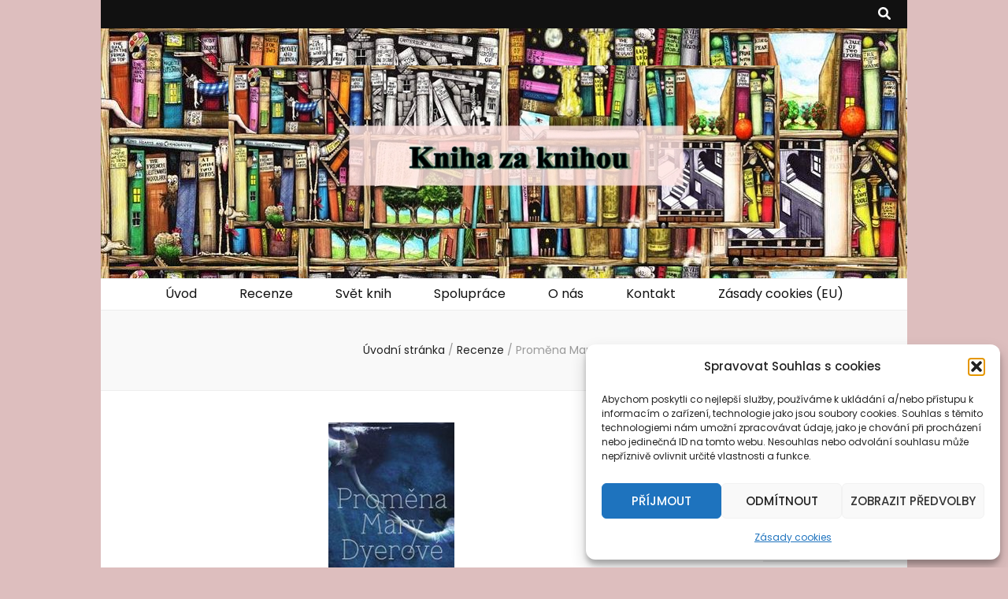

--- FILE ---
content_type: text/html; charset=UTF-8
request_url: https://knihazaknihou.cz/promena-mary-dyerove/
body_size: 21505
content:
    <!DOCTYPE html>
    <html lang="cs">
    <head itemscope itemtype="http://schema.org/WebSite">

    <meta charset="UTF-8">
    <meta name="viewport" content="width=device-width, initial-scale=1">
    <link rel="profile" href="http://gmpg.org/xfn/11">
    <meta name='robots' content='index, follow, max-image-preview:large, max-snippet:-1, max-video-preview:-1' />

	<!-- This site is optimized with the Yoast SEO plugin v22.6 - https://yoast.com/wordpress/plugins/seo/ -->
	<title>Proměna Mary Dyerové -</title>
	<link rel="canonical" href="https://knihazaknihou.cz/promena-mary-dyerove/" />
	<meta property="og:locale" content="cs_CZ" />
	<meta property="og:type" content="article" />
	<meta property="og:title" content="Proměna Mary Dyerové -" />
	<meta property="og:description" content="II. díl o Maře Dyerové těsně navazuje na konec Prozření a my se opět ponoříme do světa plného nevysvětlitelných, temných událostí pronásledujících Maru a její nejbližší&#8230; Název: Proměna Mary Dyerové Autor: Michelle Hodkinová Série: Trilogie Mara Dyerová, II. díl Nakladatelství: Slovart a Brio Rok: 2013 Počet stran: 424 Oficiální anotace Mara má velké problémy rozlišovat &hellip;" />
	<meta property="og:url" content="https://knihazaknihou.cz/promena-mary-dyerove/" />
	<meta property="article:published_time" content="2020-05-29T07:19:25+00:00" />
	<meta property="article:modified_time" content="2024-12-21T09:34:13+00:00" />
	<meta property="og:image" content="https://knihazaknihou.cz/wp-content/uploads/2020/04/proměnapřebal.jpg" />
	<meta property="og:image:width" content="160" />
	<meta property="og:image:height" content="265" />
	<meta property="og:image:type" content="image/jpeg" />
	<meta name="author" content="Káťa Ohlídalová" />
	<meta name="twitter:card" content="summary_large_image" />
	<meta name="twitter:label1" content="Napsal(a)" />
	<meta name="twitter:data1" content="Káťa Ohlídalová" />
	<meta name="twitter:label2" content="Odhadovaná doba čtení" />
	<meta name="twitter:data2" content="3 minuty" />
	<script type="application/ld+json" class="yoast-schema-graph">{"@context":"https://schema.org","@graph":[{"@type":"WebPage","@id":"https://knihazaknihou.cz/promena-mary-dyerove/","url":"https://knihazaknihou.cz/promena-mary-dyerove/","name":"Proměna Mary Dyerové -","isPartOf":{"@id":"https://knihazaknihou.cz/#website"},"primaryImageOfPage":{"@id":"https://knihazaknihou.cz/promena-mary-dyerove/#primaryimage"},"image":{"@id":"https://knihazaknihou.cz/promena-mary-dyerove/#primaryimage"},"thumbnailUrl":"https://knihazaknihou.cz/wp-content/uploads/2020/04/proměnapřebal.jpg","datePublished":"2020-05-29T07:19:25+00:00","dateModified":"2024-12-21T09:34:13+00:00","author":{"@id":"https://knihazaknihou.cz/#/schema/person/e4cf64e43aafbc4bcc4e749da1cb866b"},"breadcrumb":{"@id":"https://knihazaknihou.cz/promena-mary-dyerove/#breadcrumb"},"inLanguage":"cs","potentialAction":[{"@type":"ReadAction","target":["https://knihazaknihou.cz/promena-mary-dyerove/"]}]},{"@type":"ImageObject","inLanguage":"cs","@id":"https://knihazaknihou.cz/promena-mary-dyerove/#primaryimage","url":"https://knihazaknihou.cz/wp-content/uploads/2020/04/proměnapřebal.jpg","contentUrl":"https://knihazaknihou.cz/wp-content/uploads/2020/04/proměnapřebal.jpg","width":160,"height":265},{"@type":"BreadcrumbList","@id":"https://knihazaknihou.cz/promena-mary-dyerove/#breadcrumb","itemListElement":[{"@type":"ListItem","position":1,"name":"Domů","item":"https://knihazaknihou.cz/"},{"@type":"ListItem","position":2,"name":"Proměna Mary Dyerové"}]},{"@type":"WebSite","@id":"https://knihazaknihou.cz/#website","url":"https://knihazaknihou.cz/","name":"","description":"","potentialAction":[{"@type":"SearchAction","target":{"@type":"EntryPoint","urlTemplate":"https://knihazaknihou.cz/?s={search_term_string}"},"query-input":"required name=search_term_string"}],"inLanguage":"cs"},{"@type":"Person","@id":"https://knihazaknihou.cz/#/schema/person/e4cf64e43aafbc4bcc4e749da1cb866b","name":"Káťa Ohlídalová","image":{"@type":"ImageObject","inLanguage":"cs","@id":"https://knihazaknihou.cz/#/schema/person/image/","url":"https://secure.gravatar.com/avatar/efd30d83eb8ebd7fb054429de67bf273?s=96&d=mm&r=g","contentUrl":"https://secure.gravatar.com/avatar/efd30d83eb8ebd7fb054429de67bf273?s=96&d=mm&r=g","caption":"Káťa Ohlídalová"},"url":"https://knihazaknihou.cz/author/katerina-ohlidalovaseznam-cz/"}]}</script>
	<!-- / Yoast SEO plugin. -->


<link rel='dns-prefetch' href='//fonts.googleapis.com' />
<link rel="alternate" type="application/rss+xml" title=" &raquo; RSS zdroj" href="https://knihazaknihou.cz/feed/" />
<link rel="alternate" type="application/rss+xml" title=" &raquo; RSS komentářů" href="https://knihazaknihou.cz/comments/feed/" />
<link rel="alternate" type="application/rss+xml" title=" &raquo; RSS komentářů pro Proměna Mary Dyerové" href="https://knihazaknihou.cz/promena-mary-dyerove/feed/" />
<script type="text/javascript">
window._wpemojiSettings = {"baseUrl":"https:\/\/s.w.org\/images\/core\/emoji\/14.0.0\/72x72\/","ext":".png","svgUrl":"https:\/\/s.w.org\/images\/core\/emoji\/14.0.0\/svg\/","svgExt":".svg","source":{"concatemoji":"https:\/\/knihazaknihou.cz\/wp-includes\/js\/wp-emoji-release.min.js?ver=6.3.2"}};
/*! This file is auto-generated */
!function(i,n){var o,s,e;function c(e){try{var t={supportTests:e,timestamp:(new Date).valueOf()};sessionStorage.setItem(o,JSON.stringify(t))}catch(e){}}function p(e,t,n){e.clearRect(0,0,e.canvas.width,e.canvas.height),e.fillText(t,0,0);var t=new Uint32Array(e.getImageData(0,0,e.canvas.width,e.canvas.height).data),r=(e.clearRect(0,0,e.canvas.width,e.canvas.height),e.fillText(n,0,0),new Uint32Array(e.getImageData(0,0,e.canvas.width,e.canvas.height).data));return t.every(function(e,t){return e===r[t]})}function u(e,t,n){switch(t){case"flag":return n(e,"\ud83c\udff3\ufe0f\u200d\u26a7\ufe0f","\ud83c\udff3\ufe0f\u200b\u26a7\ufe0f")?!1:!n(e,"\ud83c\uddfa\ud83c\uddf3","\ud83c\uddfa\u200b\ud83c\uddf3")&&!n(e,"\ud83c\udff4\udb40\udc67\udb40\udc62\udb40\udc65\udb40\udc6e\udb40\udc67\udb40\udc7f","\ud83c\udff4\u200b\udb40\udc67\u200b\udb40\udc62\u200b\udb40\udc65\u200b\udb40\udc6e\u200b\udb40\udc67\u200b\udb40\udc7f");case"emoji":return!n(e,"\ud83e\udef1\ud83c\udffb\u200d\ud83e\udef2\ud83c\udfff","\ud83e\udef1\ud83c\udffb\u200b\ud83e\udef2\ud83c\udfff")}return!1}function f(e,t,n){var r="undefined"!=typeof WorkerGlobalScope&&self instanceof WorkerGlobalScope?new OffscreenCanvas(300,150):i.createElement("canvas"),a=r.getContext("2d",{willReadFrequently:!0}),o=(a.textBaseline="top",a.font="600 32px Arial",{});return e.forEach(function(e){o[e]=t(a,e,n)}),o}function t(e){var t=i.createElement("script");t.src=e,t.defer=!0,i.head.appendChild(t)}"undefined"!=typeof Promise&&(o="wpEmojiSettingsSupports",s=["flag","emoji"],n.supports={everything:!0,everythingExceptFlag:!0},e=new Promise(function(e){i.addEventListener("DOMContentLoaded",e,{once:!0})}),new Promise(function(t){var n=function(){try{var e=JSON.parse(sessionStorage.getItem(o));if("object"==typeof e&&"number"==typeof e.timestamp&&(new Date).valueOf()<e.timestamp+604800&&"object"==typeof e.supportTests)return e.supportTests}catch(e){}return null}();if(!n){if("undefined"!=typeof Worker&&"undefined"!=typeof OffscreenCanvas&&"undefined"!=typeof URL&&URL.createObjectURL&&"undefined"!=typeof Blob)try{var e="postMessage("+f.toString()+"("+[JSON.stringify(s),u.toString(),p.toString()].join(",")+"));",r=new Blob([e],{type:"text/javascript"}),a=new Worker(URL.createObjectURL(r),{name:"wpTestEmojiSupports"});return void(a.onmessage=function(e){c(n=e.data),a.terminate(),t(n)})}catch(e){}c(n=f(s,u,p))}t(n)}).then(function(e){for(var t in e)n.supports[t]=e[t],n.supports.everything=n.supports.everything&&n.supports[t],"flag"!==t&&(n.supports.everythingExceptFlag=n.supports.everythingExceptFlag&&n.supports[t]);n.supports.everythingExceptFlag=n.supports.everythingExceptFlag&&!n.supports.flag,n.DOMReady=!1,n.readyCallback=function(){n.DOMReady=!0}}).then(function(){return e}).then(function(){var e;n.supports.everything||(n.readyCallback(),(e=n.source||{}).concatemoji?t(e.concatemoji):e.wpemoji&&e.twemoji&&(t(e.twemoji),t(e.wpemoji)))}))}((window,document),window._wpemojiSettings);
</script>
<style type="text/css">
img.wp-smiley,
img.emoji {
	display: inline !important;
	border: none !important;
	box-shadow: none !important;
	height: 1em !important;
	width: 1em !important;
	margin: 0 0.07em !important;
	vertical-align: -0.1em !important;
	background: none !important;
	padding: 0 !important;
}
</style>
	<link rel='stylesheet' id='dashicons-css' href='https://knihazaknihou.cz/wp-includes/css/dashicons.min.css?ver=6.3.2' type='text/css' media='all' />
<link rel='stylesheet' id='post-views-counter-frontend-css' href='https://knihazaknihou.cz/wp-content/plugins/post-views-counter/css/frontend.css?ver=1.7.0' type='text/css' media='all' />
<link rel='stylesheet' id='wp-block-library-css' href='https://knihazaknihou.cz/wp-includes/css/dist/block-library/style.min.css?ver=6.3.2' type='text/css' media='all' />
<style id='classic-theme-styles-inline-css' type='text/css'>
/*! This file is auto-generated */
.wp-block-button__link{color:#fff;background-color:#32373c;border-radius:9999px;box-shadow:none;text-decoration:none;padding:calc(.667em + 2px) calc(1.333em + 2px);font-size:1.125em}.wp-block-file__button{background:#32373c;color:#fff;text-decoration:none}
</style>
<style id='global-styles-inline-css' type='text/css'>
body{--wp--preset--color--black: #000000;--wp--preset--color--cyan-bluish-gray: #abb8c3;--wp--preset--color--white: #ffffff;--wp--preset--color--pale-pink: #f78da7;--wp--preset--color--vivid-red: #cf2e2e;--wp--preset--color--luminous-vivid-orange: #ff6900;--wp--preset--color--luminous-vivid-amber: #fcb900;--wp--preset--color--light-green-cyan: #7bdcb5;--wp--preset--color--vivid-green-cyan: #00d084;--wp--preset--color--pale-cyan-blue: #8ed1fc;--wp--preset--color--vivid-cyan-blue: #0693e3;--wp--preset--color--vivid-purple: #9b51e0;--wp--preset--gradient--vivid-cyan-blue-to-vivid-purple: linear-gradient(135deg,rgba(6,147,227,1) 0%,rgb(155,81,224) 100%);--wp--preset--gradient--light-green-cyan-to-vivid-green-cyan: linear-gradient(135deg,rgb(122,220,180) 0%,rgb(0,208,130) 100%);--wp--preset--gradient--luminous-vivid-amber-to-luminous-vivid-orange: linear-gradient(135deg,rgba(252,185,0,1) 0%,rgba(255,105,0,1) 100%);--wp--preset--gradient--luminous-vivid-orange-to-vivid-red: linear-gradient(135deg,rgba(255,105,0,1) 0%,rgb(207,46,46) 100%);--wp--preset--gradient--very-light-gray-to-cyan-bluish-gray: linear-gradient(135deg,rgb(238,238,238) 0%,rgb(169,184,195) 100%);--wp--preset--gradient--cool-to-warm-spectrum: linear-gradient(135deg,rgb(74,234,220) 0%,rgb(151,120,209) 20%,rgb(207,42,186) 40%,rgb(238,44,130) 60%,rgb(251,105,98) 80%,rgb(254,248,76) 100%);--wp--preset--gradient--blush-light-purple: linear-gradient(135deg,rgb(255,206,236) 0%,rgb(152,150,240) 100%);--wp--preset--gradient--blush-bordeaux: linear-gradient(135deg,rgb(254,205,165) 0%,rgb(254,45,45) 50%,rgb(107,0,62) 100%);--wp--preset--gradient--luminous-dusk: linear-gradient(135deg,rgb(255,203,112) 0%,rgb(199,81,192) 50%,rgb(65,88,208) 100%);--wp--preset--gradient--pale-ocean: linear-gradient(135deg,rgb(255,245,203) 0%,rgb(182,227,212) 50%,rgb(51,167,181) 100%);--wp--preset--gradient--electric-grass: linear-gradient(135deg,rgb(202,248,128) 0%,rgb(113,206,126) 100%);--wp--preset--gradient--midnight: linear-gradient(135deg,rgb(2,3,129) 0%,rgb(40,116,252) 100%);--wp--preset--font-size--small: 13px;--wp--preset--font-size--medium: 20px;--wp--preset--font-size--large: 36px;--wp--preset--font-size--x-large: 42px;--wp--preset--spacing--20: 0.44rem;--wp--preset--spacing--30: 0.67rem;--wp--preset--spacing--40: 1rem;--wp--preset--spacing--50: 1.5rem;--wp--preset--spacing--60: 2.25rem;--wp--preset--spacing--70: 3.38rem;--wp--preset--spacing--80: 5.06rem;--wp--preset--shadow--natural: 6px 6px 9px rgba(0, 0, 0, 0.2);--wp--preset--shadow--deep: 12px 12px 50px rgba(0, 0, 0, 0.4);--wp--preset--shadow--sharp: 6px 6px 0px rgba(0, 0, 0, 0.2);--wp--preset--shadow--outlined: 6px 6px 0px -3px rgba(255, 255, 255, 1), 6px 6px rgba(0, 0, 0, 1);--wp--preset--shadow--crisp: 6px 6px 0px rgba(0, 0, 0, 1);}:where(.is-layout-flex){gap: 0.5em;}:where(.is-layout-grid){gap: 0.5em;}body .is-layout-flow > .alignleft{float: left;margin-inline-start: 0;margin-inline-end: 2em;}body .is-layout-flow > .alignright{float: right;margin-inline-start: 2em;margin-inline-end: 0;}body .is-layout-flow > .aligncenter{margin-left: auto !important;margin-right: auto !important;}body .is-layout-constrained > .alignleft{float: left;margin-inline-start: 0;margin-inline-end: 2em;}body .is-layout-constrained > .alignright{float: right;margin-inline-start: 2em;margin-inline-end: 0;}body .is-layout-constrained > .aligncenter{margin-left: auto !important;margin-right: auto !important;}body .is-layout-constrained > :where(:not(.alignleft):not(.alignright):not(.alignfull)){max-width: var(--wp--style--global--content-size);margin-left: auto !important;margin-right: auto !important;}body .is-layout-constrained > .alignwide{max-width: var(--wp--style--global--wide-size);}body .is-layout-flex{display: flex;}body .is-layout-flex{flex-wrap: wrap;align-items: center;}body .is-layout-flex > *{margin: 0;}body .is-layout-grid{display: grid;}body .is-layout-grid > *{margin: 0;}:where(.wp-block-columns.is-layout-flex){gap: 2em;}:where(.wp-block-columns.is-layout-grid){gap: 2em;}:where(.wp-block-post-template.is-layout-flex){gap: 1.25em;}:where(.wp-block-post-template.is-layout-grid){gap: 1.25em;}.has-black-color{color: var(--wp--preset--color--black) !important;}.has-cyan-bluish-gray-color{color: var(--wp--preset--color--cyan-bluish-gray) !important;}.has-white-color{color: var(--wp--preset--color--white) !important;}.has-pale-pink-color{color: var(--wp--preset--color--pale-pink) !important;}.has-vivid-red-color{color: var(--wp--preset--color--vivid-red) !important;}.has-luminous-vivid-orange-color{color: var(--wp--preset--color--luminous-vivid-orange) !important;}.has-luminous-vivid-amber-color{color: var(--wp--preset--color--luminous-vivid-amber) !important;}.has-light-green-cyan-color{color: var(--wp--preset--color--light-green-cyan) !important;}.has-vivid-green-cyan-color{color: var(--wp--preset--color--vivid-green-cyan) !important;}.has-pale-cyan-blue-color{color: var(--wp--preset--color--pale-cyan-blue) !important;}.has-vivid-cyan-blue-color{color: var(--wp--preset--color--vivid-cyan-blue) !important;}.has-vivid-purple-color{color: var(--wp--preset--color--vivid-purple) !important;}.has-black-background-color{background-color: var(--wp--preset--color--black) !important;}.has-cyan-bluish-gray-background-color{background-color: var(--wp--preset--color--cyan-bluish-gray) !important;}.has-white-background-color{background-color: var(--wp--preset--color--white) !important;}.has-pale-pink-background-color{background-color: var(--wp--preset--color--pale-pink) !important;}.has-vivid-red-background-color{background-color: var(--wp--preset--color--vivid-red) !important;}.has-luminous-vivid-orange-background-color{background-color: var(--wp--preset--color--luminous-vivid-orange) !important;}.has-luminous-vivid-amber-background-color{background-color: var(--wp--preset--color--luminous-vivid-amber) !important;}.has-light-green-cyan-background-color{background-color: var(--wp--preset--color--light-green-cyan) !important;}.has-vivid-green-cyan-background-color{background-color: var(--wp--preset--color--vivid-green-cyan) !important;}.has-pale-cyan-blue-background-color{background-color: var(--wp--preset--color--pale-cyan-blue) !important;}.has-vivid-cyan-blue-background-color{background-color: var(--wp--preset--color--vivid-cyan-blue) !important;}.has-vivid-purple-background-color{background-color: var(--wp--preset--color--vivid-purple) !important;}.has-black-border-color{border-color: var(--wp--preset--color--black) !important;}.has-cyan-bluish-gray-border-color{border-color: var(--wp--preset--color--cyan-bluish-gray) !important;}.has-white-border-color{border-color: var(--wp--preset--color--white) !important;}.has-pale-pink-border-color{border-color: var(--wp--preset--color--pale-pink) !important;}.has-vivid-red-border-color{border-color: var(--wp--preset--color--vivid-red) !important;}.has-luminous-vivid-orange-border-color{border-color: var(--wp--preset--color--luminous-vivid-orange) !important;}.has-luminous-vivid-amber-border-color{border-color: var(--wp--preset--color--luminous-vivid-amber) !important;}.has-light-green-cyan-border-color{border-color: var(--wp--preset--color--light-green-cyan) !important;}.has-vivid-green-cyan-border-color{border-color: var(--wp--preset--color--vivid-green-cyan) !important;}.has-pale-cyan-blue-border-color{border-color: var(--wp--preset--color--pale-cyan-blue) !important;}.has-vivid-cyan-blue-border-color{border-color: var(--wp--preset--color--vivid-cyan-blue) !important;}.has-vivid-purple-border-color{border-color: var(--wp--preset--color--vivid-purple) !important;}.has-vivid-cyan-blue-to-vivid-purple-gradient-background{background: var(--wp--preset--gradient--vivid-cyan-blue-to-vivid-purple) !important;}.has-light-green-cyan-to-vivid-green-cyan-gradient-background{background: var(--wp--preset--gradient--light-green-cyan-to-vivid-green-cyan) !important;}.has-luminous-vivid-amber-to-luminous-vivid-orange-gradient-background{background: var(--wp--preset--gradient--luminous-vivid-amber-to-luminous-vivid-orange) !important;}.has-luminous-vivid-orange-to-vivid-red-gradient-background{background: var(--wp--preset--gradient--luminous-vivid-orange-to-vivid-red) !important;}.has-very-light-gray-to-cyan-bluish-gray-gradient-background{background: var(--wp--preset--gradient--very-light-gray-to-cyan-bluish-gray) !important;}.has-cool-to-warm-spectrum-gradient-background{background: var(--wp--preset--gradient--cool-to-warm-spectrum) !important;}.has-blush-light-purple-gradient-background{background: var(--wp--preset--gradient--blush-light-purple) !important;}.has-blush-bordeaux-gradient-background{background: var(--wp--preset--gradient--blush-bordeaux) !important;}.has-luminous-dusk-gradient-background{background: var(--wp--preset--gradient--luminous-dusk) !important;}.has-pale-ocean-gradient-background{background: var(--wp--preset--gradient--pale-ocean) !important;}.has-electric-grass-gradient-background{background: var(--wp--preset--gradient--electric-grass) !important;}.has-midnight-gradient-background{background: var(--wp--preset--gradient--midnight) !important;}.has-small-font-size{font-size: var(--wp--preset--font-size--small) !important;}.has-medium-font-size{font-size: var(--wp--preset--font-size--medium) !important;}.has-large-font-size{font-size: var(--wp--preset--font-size--large) !important;}.has-x-large-font-size{font-size: var(--wp--preset--font-size--x-large) !important;}
.wp-block-navigation a:where(:not(.wp-element-button)){color: inherit;}
:where(.wp-block-post-template.is-layout-flex){gap: 1.25em;}:where(.wp-block-post-template.is-layout-grid){gap: 1.25em;}
:where(.wp-block-columns.is-layout-flex){gap: 2em;}:where(.wp-block-columns.is-layout-grid){gap: 2em;}
.wp-block-pullquote{font-size: 1.5em;line-height: 1.6;}
</style>
<link rel='stylesheet' id='wp-email-css' href='https://knihazaknihou.cz/wp-content/plugins/wp-email/email-css.css?ver=2.69.3' type='text/css' media='all' />
<link rel='stylesheet' id='wp-postratings-css' href='https://knihazaknihou.cz/wp-content/plugins/wp-postratings/css/postratings-css.css?ver=1.91.2' type='text/css' media='all' />
<link rel='stylesheet' id='cmplz-general-css' href='https://knihazaknihou.cz/wp-content/plugins/complianz-gdpr/assets/css/cookieblocker.min.css?ver=1766084059' type='text/css' media='all' />
<link rel='stylesheet' id='owl-carousel-css' href='https://knihazaknihou.cz/wp-content/themes/blossom-feminine/css/owl.carousel.min.css?ver=2.2.1' type='text/css' media='all' />
<link rel='stylesheet' id='animate-css' href='https://knihazaknihou.cz/wp-content/themes/blossom-feminine/css/animate.min.css?ver=3.5.2' type='text/css' media='all' />
<link rel='stylesheet' id='blossom-feminine-google-fonts-css' href='https://fonts.googleapis.com/css?family=Poppins%3A100%2C100italic%2C200%2C200italic%2C300%2C300italic%2Cregular%2Citalic%2C500%2C500italic%2C600%2C600italic%2C700%2C700italic%2C800%2C800italic%2C900%2C900italic%7CPlayfair+Display%3Aregular%2C500%2C600%2C700%2C800%2C900%2Citalic%2C500italic%2C600italic%2C700italic%2C800italic%2C900italic%7CPlayfair+Display%3A700italic' type='text/css' media='all' />
<link rel='stylesheet' id='blossom-feminine-style-css' href='https://knihazaknihou.cz/wp-content/themes/blossom-feminine/style.css?ver=1.5.1' type='text/css' media='all' />
<script type='text/javascript' src='https://knihazaknihou.cz/wp-includes/js/jquery/jquery.min.js?ver=3.7.0' id='jquery-core-js'></script>
<script type='text/javascript' src='https://knihazaknihou.cz/wp-includes/js/jquery/jquery-migrate.min.js?ver=3.4.1' id='jquery-migrate-js'></script>
<link rel="https://api.w.org/" href="https://knihazaknihou.cz/wp-json/" /><link rel="alternate" type="application/json" href="https://knihazaknihou.cz/wp-json/wp/v2/posts/6684" /><link rel="EditURI" type="application/rsd+xml" title="RSD" href="https://knihazaknihou.cz/xmlrpc.php?rsd" />
<meta name="generator" content="WordPress 6.3.2" />
<link rel='shortlink' href='https://knihazaknihou.cz/?p=6684' />
<link rel="alternate" type="application/json+oembed" href="https://knihazaknihou.cz/wp-json/oembed/1.0/embed?url=https%3A%2F%2Fknihazaknihou.cz%2Fpromena-mary-dyerove%2F" />
<link rel="alternate" type="text/xml+oembed" href="https://knihazaknihou.cz/wp-json/oembed/1.0/embed?url=https%3A%2F%2Fknihazaknihou.cz%2Fpromena-mary-dyerove%2F&#038;format=xml" />
			<style>.cmplz-hidden {
					display: none !important;
				}</style><link rel="pingback" href="https://knihazaknihou.cz/xmlrpc.php"><style type="text/css" id="custom-background-css">
body.custom-background { background-color: #ddbebe; }
</style>
	<link rel="icon" href="https://knihazaknihou.cz/wp-content/uploads/2019/01/cropped-webík009-1-32x32.jpg" sizes="32x32" />
<link rel="icon" href="https://knihazaknihou.cz/wp-content/uploads/2019/01/cropped-webík009-1-192x192.jpg" sizes="192x192" />
<link rel="apple-touch-icon" href="https://knihazaknihou.cz/wp-content/uploads/2019/01/cropped-webík009-1-180x180.jpg" />
<meta name="msapplication-TileImage" content="https://knihazaknihou.cz/wp-content/uploads/2019/01/cropped-webík009-1-270x270.jpg" />
<style type='text/css' media='all'>     
    .content-newsletter .blossomthemes-email-newsletter-wrapper.bg-img:after,
    .widget_blossomthemes_email_newsletter_widget .blossomthemes-email-newsletter-wrapper:after{
        background: rgba(0, 102, 191, 0.8);    }
    
    /* primary color */
    a{
    	color: #0066bf;
    }
    
    a:hover, a:focus {
    	color: #0066bf;
    }

    .secondary-nav ul li a:hover,
    .secondary-nav ul li:hover > a,
    .secondary-nav .current_page_item > a,
    .secondary-nav .current-menu-item > a,
    .secondary-nav .current_page_ancestor > a,
    .secondary-nav .current-menu-ancestor > a,
    .secondary-nav ul li a:focus, 
    .secondary-nav ul li:focus > a, 
    .header-t .social-networks li a:hover,
    .header-t .social-networks li a:focus, 
    .main-navigation ul li a:hover,
    .main-navigation ul li:hover > a,
    .main-navigation .current_page_item > a,
    .main-navigation .current-menu-item > a,
    .main-navigation .current_page_ancestor > a,
    .main-navigation .current-menu-ancestor > a,
    .main-navigation ul li a:focus, 
    .main-navigation ul li:focus > a, 
    .banner .banner-text .cat-links a:hover,
    .banner .banner-text .cat-links a:focus, 
    .banner .banner-text .title a:hover,
    .banner .banner-text .title a:focus, 
    #primary .post .text-holder .entry-header .entry-title a:hover,
     #primary .post .text-holder .entry-header .entry-title a:focus, 
     .archive .blossom-portfolio .entry-header .entry-title a:hover, 
     .archive .blossom-portfolio .entry-header .entry-title a:focus, 
    .widget ul li a:hover,
 .widget ul li a:focus,
    .site-footer .widget ul li a:hover,
 .site-footer .widget ul li a:focus,
    .related-post .post .text-holder .cat-links a:hover,
 .related-post .post .text-holder .cat-links a:focus,
 .related-post .post .text-holder .entry-title a:hover,
 .related-post .post .text-holder .entry-title a:focus,
    .comments-area .comment-body .comment-metadata a:hover,
 .comments-area .comment-body .comment-metadata a:focus,
    .search #primary .search-post .text-holder .entry-header .entry-title a:hover,
 .search #primary .search-post .text-holder .entry-header .entry-title a:focus,
    .site-title a:hover, .site-title a:focus, 
    .widget_bttk_popular_post ul li .entry-header .entry-meta a:hover,
 .widget_bttk_popular_post ul li .entry-header .entry-meta a:focus,
 .widget_bttk_pro_recent_post ul li .entry-header .entry-meta a:hover,
 .widget_bttk_pro_recent_post ul li .entry-header .entry-meta a:focus,
    .widget_bttk_popular_post .style-two li .entry-header .cat-links a,
    .widget_bttk_pro_recent_post .style-two li .entry-header .cat-links a,
    .widget_bttk_popular_post .style-three li .entry-header .cat-links a,
    .widget_bttk_pro_recent_post .style-three li .entry-header .cat-links a,
    .site-footer .widget_bttk_posts_category_slider_widget .carousel-title .title a:hover,
 .site-footer .widget_bttk_posts_category_slider_widget .carousel-title .title a:focus,
    .portfolio-sorting .button:hover,
 .portfolio-sorting .button:focus,
    .portfolio-sorting .button.is-checked,
    .portfolio-item .portfolio-img-title a:hover,
 .portfolio-item .portfolio-img-title a:focus,
    .portfolio-item .portfolio-cat a:hover,
 .portfolio-item .portfolio-cat a:focus,
    .entry-header .portfolio-cat a:hover,
 .entry-header .portfolio-cat a:focus, 
    .widget ul li a:hover, .widget ul li a:focus, 
    .widget_bttk_posts_category_slider_widget .carousel-title .title a:hover, 
    .widget_bttk_posts_category_slider_widget .carousel-title .title a:focus, 
    .widget_bttk_popular_post ul li .entry-header .entry-meta a:hover, 
    .widget_bttk_popular_post ul li .entry-header .entry-meta a:focus, 
    .widget_bttk_pro_recent_post ul li .entry-header .entry-meta a:hover, 
    .widget_bttk_pro_recent_post ul li .entry-header .entry-meta a:focus, 
    #primary .post .text-holder .entry-footer .share .social-networks li a:hover,
 #primary .post .text-holder .entry-footer .share .social-networks li a:focus, 
 .author-section .text-holder .social-networks li a:hover,
 .author-section .text-holder .social-networks li a:focus, 
 .comments-area .comment-body .fn a:hover,
 .comments-area .comment-body .fn a:focus, 
 .archive #primary .post .text-holder .entry-header .top .share .social-networks li a:hover,
    .archive #primary .post .text-holder .entry-header .top .share .social-networks li a:focus,
    .widget_rss .widget-title a:hover,
.widget_rss .widget-title a:focus, 
.search #primary .search-post .text-holder .entry-header .top .share .social-networks li a:hover,
 .search #primary .search-post .text-holder .entry-header .top .share .social-networks li a:focus, 
 .submenu-toggle:hover, 
    .submenu-toggle:focus,
    .entry-content a:hover,
   .entry-summary a:hover,
   .page-content a:hover,
   .comment-content a:hover,
   .widget .textwidget a:hover{
        color: #0066bf;
    }

    .category-section .col .img-holder .text-holder,
    .pagination a{
        border-color: #0066bf;
    }

    .category-section .col .img-holder .text-holder span,
    #primary .post .text-holder .entry-footer .btn-readmore:hover,
    #primary .post .text-holder .entry-footer .btn-readmore:focus, 
    .pagination a:hover,
    .pagination a:focus,
    .widget_calendar caption,
    .widget_calendar table tbody td a,
    .widget_tag_cloud .tagcloud a:hover,
 .widget_tag_cloud .tagcloud a:focus,
    #blossom-top,
    .single #primary .post .entry-footer .tags a:hover,
    .single #primary .post .entry-footer .tags a:focus, 
    .error-holder .page-content a:hover,
 .error-holder .page-content a:focus,
    .widget_bttk_author_bio .readmore:hover,
 .widget_bttk_author_bio .readmore:focus,
    .widget_bttk_image_text_widget ul li .btn-readmore:hover,
 .widget_bttk_image_text_widget ul li .btn-readmore:focus,
    .widget_bttk_custom_categories ul li a:hover .post-count,
 .widget_bttk_custom_categories ul li a:hover:focus .post-count,
    .content-instagram ul li .instagram-meta .like,
    .content-instagram ul li .instagram-meta .comment,
    #secondary .widget_blossomtheme_featured_page_widget .text-holder .btn-readmore:hover,
 #secondary .widget_blossomtheme_featured_page_widget .text-holder .btn-readmore:focus,
    #secondary .widget_blossomtheme_companion_cta_widget .btn-cta:hover,
 #secondary .widget_blossomtheme_companion_cta_widget .btn-cta:focus,
    #secondary .widget_bttk_icon_text_widget .text-holder .btn-readmore:hover,
 #secondary .widget_bttk_icon_text_widget .text-holder .btn-readmore:focus,
    .site-footer .widget_blossomtheme_companion_cta_widget .btn-cta:hover,
 .site-footer .widget_blossomtheme_companion_cta_widget .btn-cta:focus,
    .site-footer .widget_blossomtheme_featured_page_widget .text-holder .btn-readmore:hover,
 .site-footer .widget_blossomtheme_featured_page_widget .text-holder .btn-readmore:focus,
    .site-footer .widget_bttk_icon_text_widget .text-holder .btn-readmore:hover,
 .site-footer .widget_bttk_icon_text_widget .text-holder .btn-readmore:focus, 
    .widget_bttk_social_links ul li a:hover, 
    .widget_bttk_social_links ul li a:focus, 
    .widget_bttk_posts_category_slider_widget .owl-theme .owl-prev:hover,
 .widget_bttk_posts_category_slider_widget .owl-theme .owl-prev:focus,
 .widget_bttk_posts_category_slider_widget .owl-theme .owl-next:hover,
 .widget_bttk_posts_category_slider_widget .owl-theme .owl-next:focus{
        background: #0066bf;
    }

    .pagination .current,
    .post-navigation .nav-links .nav-previous a:hover,
    .post-navigation .nav-links .nav-next a:hover, 
 .post-navigation .nav-links .nav-previous a:focus,
 .post-navigation .nav-links .nav-next a:focus{
        background: #0066bf;
        border-color: #0066bf;
    }

    #primary .post .entry-content blockquote,
    #primary .page .entry-content blockquote{
        border-bottom-color: #0066bf;
        border-top-color: #0066bf;
    }

    #primary .post .entry-content .pull-left,
    #primary .page .entry-content .pull-left,
    #primary .post .entry-content .pull-right,
    #primary .page .entry-content .pull-right{border-left-color: #0066bf;}

    .error-holder .page-content h2{
        text-shadow: 6px 6px 0 #0066bf;
    }

    
    body,
    button,
    input,
    select,
    optgroup,
    textarea{
        font-family : Poppins;
        font-size   : 16px;
    }

    #primary .post .entry-content blockquote cite,
    #primary .page .entry-content blockquote cite {
        font-family : Poppins;
    }

    .banner .banner-text .title,
    #primary .sticky .text-holder .entry-header .entry-title,
    #primary .post .text-holder .entry-header .entry-title,
    .author-section .text-holder .title,
    .post-navigation .nav-links .nav-previous .post-title,
    .post-navigation .nav-links .nav-next .post-title,
    .related-post .post .text-holder .entry-title,
    .comments-area .comments-title,
    .comments-area .comment-body .fn,
    .comments-area .comment-reply-title,
    .page-header .page-title,
    #primary .post .entry-content blockquote,
    #primary .page .entry-content blockquote,
    #primary .post .entry-content .pull-left,
    #primary .page .entry-content .pull-left,
    #primary .post .entry-content .pull-right,
    #primary .page .entry-content .pull-right,
    #primary .post .entry-content h1,
    #primary .page .entry-content h1,
    #primary .post .entry-content h2,
    #primary .page .entry-content h2,
    #primary .post .entry-content h3,
    #primary .page .entry-content h3,
    #primary .post .entry-content h4,
    #primary .page .entry-content h4,
    #primary .post .entry-content h5,
    #primary .page .entry-content h5,
    #primary .post .entry-content h6,
    #primary .page .entry-content h6,
    .search #primary .search-post .text-holder .entry-header .entry-title,
    .error-holder .page-content h2,
    .widget_bttk_author_bio .title-holder,
    .widget_bttk_popular_post ul li .entry-header .entry-title,
    .widget_bttk_pro_recent_post ul li .entry-header .entry-title,
    .widget_bttk_posts_category_slider_widget .carousel-title .title,
    .content-newsletter .blossomthemes-email-newsletter-wrapper .text-holder h3,
    .widget_blossomthemes_email_newsletter_widget .blossomthemes-email-newsletter-wrapper .text-holder h3,
    #secondary .widget_bttk_testimonial_widget .text-holder .name,
    #secondary .widget_bttk_description_widget .text-holder .name,
    .site-footer .widget_bttk_description_widget .text-holder .name,
    .site-footer .widget_bttk_testimonial_widget .text-holder .name,
    .portfolio-text-holder .portfolio-img-title,
    .portfolio-holder .entry-header .entry-title,
    .single-blossom-portfolio .post-navigation .nav-previous a,
    .single-blossom-portfolio .post-navigation .nav-next a,
    .related-portfolio-title{
        font-family: Playfair Display;
    }

    .site-title{
        font-size   : 97px;
        font-family : Playfair Display;
        font-weight : 700;
        font-style  : italic;
    }
    
               
    </style>
</head>

<body data-cmplz=1 class="post-template-default single single-post postid-6684 single-format-standard custom-background wp-custom-logo custom-background-color custom-background underline rightsidebar" itemscope itemtype="http://schema.org/WebPage">
	
    <div id="page" class="site"><a aria-label="Přejít k obsahu" class="skip-link" href="#content">Přejít k obsahu webu</a>
        <header id="masthead" class="site-header" itemscope itemtype="http://schema.org/WPHeader">
    
		<div class="header-t">
			<div class="container">

                
                <nav id="secondary-navigation" class="secondary-nav" itemscope itemtype="http://schema.org/SiteNavigationElement">
                    <div class="secondary-menu-list menu-modal cover-modal" data-modal-target-string=".menu-modal">
                        <button class="close close-nav-toggle" data-toggle-target=".menu-modal" data-toggle-body-class="showing-menu-modal" aria-expanded="false" data-set-focus=".menu-modal">
                            <span class="toggle-bar"></span>
                            <span class="toggle-bar"></span>
                        </button>
                        <div class="mobile-menu" aria-label="Mobilní">
                			                        </div>
                    </div>
                
        		</nav><!-- #secondary-navigation -->
                
				<div class="right">
					<div class="tools">
						<div class="form-section">
							<button aria-label="přepínací tlačítko vyhledávání" id="btn-search" class="search-toggle btn-search " data-toggle-target=".search-modal" data-toggle-body-class="showing-search-modal" data-set-focus=".search-modal .search-field" aria-expanded="false">
                                <i class="fas fa-search"></i>
                            </button>
							<div class="form-holder search-modal cover-modal" data-modal-target-string=".search-modal">
								<div class="form-holder-inner">
                                    <form role="search" method="get" class="search-form" action="https://knihazaknihou.cz/">
				<label>
					<span class="screen-reader-text">Vyhledávání</span>
					<input type="search" class="search-field" placeholder="Hledat &hellip;" value="" name="s" />
				</label>
				<input type="submit" class="search-submit" value="Hledat" />
			</form>                        
                                </div>
							</div>
						</div>
                        					
					</div>
                    
					                    
				</div>
                
			</div>
		</div><!-- .header-t -->
        
		<div class="header-m site-branding" style="background-image:url(https://knihazaknihou.cz/wp-content/uploads/2020/02/záhlaví.jpg)">
			<div class="container" itemscope itemtype="http://schema.org/Organization">
				<a href="https://knihazaknihou.cz/" class="custom-logo-link" rel="home"><img width="700" height="207" src="https://knihazaknihou.cz/wp-content/uploads/2020/02/logo.jpg" class="custom-logo" alt="" decoding="async" fetchpriority="high" srcset="https://knihazaknihou.cz/wp-content/uploads/2020/02/logo.jpg 700w, https://knihazaknihou.cz/wp-content/uploads/2020/02/logo-220x65.jpg 220w, https://knihazaknihou.cz/wp-content/uploads/2020/02/logo-203x60.jpg 203w" sizes="(max-width: 700px) 100vw, 700px" /></a>                    <p class="site-title" itemprop="name"><a href="https://knihazaknihou.cz/" rel="home" itemprop="url"></a></p>
                			</div>
		</div><!-- .header-m -->
        
		<div class="header-b">
			<div class="container">
				<button aria-label="přepínací tlačítko primární nabídky" id="primary-toggle-button" data-toggle-target=".main-menu-modal" data-toggle-body-class="showing-main-menu-modal" aria-expanded="false" data-set-focus=".close-main-nav-toggle"><i class="fa fa-bars"></i></button>
				<nav id="site-navigation" class="main-navigation" itemscope itemtype="http://schema.org/SiteNavigationElement">
                    <div class="primary-menu-list main-menu-modal cover-modal" data-modal-target-string=".main-menu-modal">
                        <button class="close close-main-nav-toggle" data-toggle-target=".main-menu-modal" data-toggle-body-class="showing-main-menu-modal" aria-expanded="false" data-set-focus=".main-menu-modal"><i class="fa fa-times"></i>Zavřít</button>
                        <div class="mobile-menu" aria-label="Mobilní">
                			<div class="menu-horni-menu-container"><ul id="primary-menu" class="main-menu-modal"><li id="menu-item-766" class="menu-item menu-item-type-custom menu-item-object-custom menu-item-home menu-item-766"><a href="https://knihazaknihou.cz">Úvod</a></li>
<li id="menu-item-757" class="menu-item menu-item-type-taxonomy menu-item-object-post_tag menu-item-757"><a href="https://knihazaknihou.cz/tag/recenze/">Recenze</a></li>
<li id="menu-item-908" class="menu-item menu-item-type-taxonomy menu-item-object-category menu-item-908"><a href="https://knihazaknihou.cz/category/svet-knih/">Svět knih</a></li>
<li id="menu-item-13953" class="menu-item menu-item-type-post_type menu-item-object-page menu-item-13953"><a href="https://knihazaknihou.cz/spoluprace/">Spolupráce</a></li>
<li id="menu-item-5417" class="menu-item menu-item-type-post_type menu-item-object-page menu-item-5417"><a href="https://knihazaknihou.cz/o-nas/">O nás</a></li>
<li id="menu-item-5424" class="menu-item menu-item-type-post_type menu-item-object-page menu-item-5424"><a href="https://knihazaknihou.cz/kontakt/">Kontakt</a></li>
<li id="menu-item-14011" class="menu-item menu-item-type-post_type menu-item-object-page menu-item-14011"><a href="https://knihazaknihou.cz/zasady-cookies-eu/">Zásady cookies (EU)</a></li>
</ul></div>                        </div>
                    </div>
        		</nav><!-- #site-navigation -->                
			</div>
		</div><!-- .header-b -->
        
	</header><!-- #masthead -->
        <div class="top-bar">
		<div class="container">
			    <header class="page-header">
        </header><!-- .page-header -->
    <div class="breadcrumb-wrapper">
                <div id="crumbs" itemscope itemtype="http://schema.org/BreadcrumbList"> 
                    <span itemprop="itemListElement" itemscope itemtype="http://schema.org/ListItem">
                        <a itemprop="item" href="https://knihazaknihou.cz"><span itemprop="name">Úvodní stránka</span></a>
                        <meta itemprop="position" content="1" />
                        <span class="separator">/</span>
                    </span> <span itemprop="itemListElement" itemscope itemtype="http://schema.org/ListItem"><a itemprop="item" href="https://knihazaknihou.cz/category/recenze/"><span itemprop="name">Recenze </span></a><meta itemprop="position" content="2" /><span class="separator">/</span></span> <span class="current" itemprop="itemListElement" itemscope itemtype="http://schema.org/ListItem"><a itemprop="item" href="https://knihazaknihou.cz/promena-mary-dyerove/"><span itemprop="name">Proměna Mary Dyerové</span></a><meta itemprop="position" content="3" /></span></div></div><!-- .breadcrumb-wrapper -->		</div>
	</div>
        <div class="container main-content">
                <div id="content" class="site-content">
            <div class="row">
    
	<div id="primary" class="content-area">
		<main id="main" class="site-main">

		
<article id="post-6684" class="post-6684 post type-post status-publish format-standard has-post-thumbnail hentry category-recenze tag-kniha tag-mladez tag-mysteriozni tag-recenze tag-romantika tag-ya" itemscope itemtype="https://schema.org/Blog">
	
    <div class="post-thumbnail"><img width="160" height="265" src="https://knihazaknihou.cz/wp-content/uploads/2020/04/proměnapřebal.jpg" class="attachment-blossom-feminine-with-sidebar size-blossom-feminine-with-sidebar wp-post-image" alt="" decoding="async" srcset="https://knihazaknihou.cz/wp-content/uploads/2020/04/proměnapřebal.jpg 160w, https://knihazaknihou.cz/wp-content/uploads/2020/04/proměnapřebal-151x250.jpg 151w, https://knihazaknihou.cz/wp-content/uploads/2020/04/proměnapřebal-36x60.jpg 36w" sizes="(max-width: 160px) 100vw, 160px" /></div>    
    <div class="text-holder">        
            <header class="entry-header">
    <span class="cat-links" itemprop="about"><a href="https://knihazaknihou.cz/category/recenze/" rel="category tag">Recenze</a></span><h1 class="entry-title" itemprop="headline">Proměna Mary Dyerové</h1><div class="entry-meta"><span class="byline" itemprop="author" itemscope itemtype="https://schema.org/Person"> od <span class="author vcard" itemprop="name"><a class="url fn n" href="https://knihazaknihou.cz/author/katerina-ohlidalovaseznam-cz/">Káťa Ohlídalová</a></span></span><span class="posted-on"><span class="text-on">aktualizováno na</span><a href="https://knihazaknihou.cz/promena-mary-dyerove/" rel="bookmark"><time class="entry-date published updated" datetime="2024-12-21T10:34:13+01:00" itemprop="dateModified">21. 12. 2024</time><time class="updated" datetime="2020-05-29T09:19:25+02:00" itemprop="datePublished">29. 5. 2020</time></a></span><span class="comments"><i class="fa fa-comment"></i><a href="https://knihazaknihou.cz/promena-mary-dyerove/#respond">Zanechat komentář<span class="screen-reader-text"> na Proměna Mary Dyerové</span></a></span></div><!-- .entry-meta -->	</header><!-- .entry-header home-->
        
    <div class="entry-content" itemprop="text">
		<div class="text"><p><strong>II. díl o Maře Dyerové těsně navazuje na konec Prozření</strong> a my se opět ponoříme do světa plného nevysvětlitelných, temných událostí pronásledujících Maru a její nejbližší&#8230;</p>
<p><img decoding="async" class="alignnone wp-image-6687" src="https://knihazaknihou.cz/wp-content/uploads/2020/04/proměnapřebal.jpg" alt="" width="164" height="271" srcset="https://knihazaknihou.cz/wp-content/uploads/2020/04/proměnapřebal.jpg 160w, https://knihazaknihou.cz/wp-content/uploads/2020/04/proměnapřebal-151x250.jpg 151w, https://knihazaknihou.cz/wp-content/uploads/2020/04/proměnapřebal-36x60.jpg 36w" sizes="(max-width: 164px) 100vw, 164px" /></p>
<p><strong>Název: Proměna</strong> <strong>Mary Dyerové</strong></p>
<p>Autor: Michelle Hodkinová</p>
<p>Série: Trilogie Mara Dyerová, II. díl</p>
<p>Nakladatelství: Slovart a Brio</p>
<p>Rok: 2013</p>
<p>Počet stran: 424</p>
<p><strong>Oficiální anotace</strong></p>
<p><span class="start_text"><img decoding="async" class="wp-image-6689 alignleft" src="https://knihazaknihou.cz/wp-content/uploads/2020/04/proměna009-524x700.jpg" alt="" width="183" height="244" srcset="https://knihazaknihou.cz/wp-content/uploads/2020/04/proměna009-524x700.jpg 524w, https://knihazaknihou.cz/wp-content/uploads/2020/04/proměna009-187x250.jpg 187w, https://knihazaknihou.cz/wp-content/uploads/2020/04/proměna009-45x60.jpg 45w, https://knihazaknihou.cz/wp-content/uploads/2020/04/proměna009.jpg 539w" sizes="(max-width: 183px) 100vw, 183px" />Mara má velké problémy rozlišovat mezi skutečností a světem představ, nočních můr a bludů. P</span><span class="end_text et_164605">řesto se statečně pere se životem a věří, že může být ještě šťastná. Obává se i svých specifických schopností, díky kterým zřejmě zabila několik lidí. Ještě, že je jí stále po boku charismatický a akční Noah Shaw, na jehož pomoc Mara spoléhá. Temný, místy depresivní, hororově laděný román napíná čtenáře, aby si vybrali, zda se jedná o realitu, nebo pouhé Mařiny představy, či zda je nakonec vše možná úplně jinak</span></p>
<p><strong>Summa summarum</strong></p>
<p>I v tomto díle se Mara probouzí v nemocnici &#8211; tentokrát na psychiatrii. Je nadopovaná léky, dezorientovaná a vzhledem k tomu, že tvrdí, že potkává svého mrtvého přítele Juda, jí lékaři navrhnou hospitalizaci a intenzivní léčbu. <strong>Už ani Mara si není jistá svým vlastním psychickým stavem: díky živým nočním můrám, předepsaným lékům, halucinacím a vizím. A jak je to s její paranormálními schopnostmi? Je ona tím, kdo vraždí nebo ne?</strong> Naštěstí má po boku<strong> Noah</strong>a, přítele a spojence v jednom.</p>
<p>Druhý díl trilogie pokračuje ve svižném tempu stejně jako <a href="https://knihazaknihou.cz/prozreni-mary-dyerove/">&#8222;jednička&#8220;</a>. Milostný vztah mezi Marou a Noahem je malinko upozaděn. Mara si zvyká na to, že je &#8222;jiná&#8220; a proto se nám <strong>Proměna může zdát ještě o něco temnější než Prozření</strong>, nicméně mně se &#8222;dvojka&#8220; líbila více než &#8222;jednička&#8220;. <strong> Čtenář teprve v tomto díle zjistí, jak bravurně má autorka vymyšlený celý koncept příběhu </strong>a jak všechny zápletky do sebe skvěle zapadají. <strong>Ironický pohled na sebe a okolní svět hlavních hrdinů příběh  oživuje, dodává mu &#8222;šmrnc a švih&#8220;. Osobně jsem opět knihu zhltla jako jednohubku &#8211; bavila mě, nenudila, prostě skvělá YA oddychovka, která zaujme.</strong></p>
<p><span style="color: #800000;"><strong>!!!Co mě naštvalo a zklamalo: II. díl je poslední z trilogie, který vyšel v češtině!!!  Takže III. díl zřejmě budu louskat v originále :).</strong></span></p>
<p><span style="color: #000000;">Hodnocení: 97%</span></p>
<div class="post-views content-post post-6684 entry-meta load-static">
				<span class="post-views-icon dashicons dashicons-chart-bar"></span> <span class="post-views-label">Post Views:</span> <span class="post-views-count">2&nbsp;053</span>
			</div></div>	</div><!-- .entry-content -->      
        <footer class="entry-footer">
    <span class="tags"><a href="https://knihazaknihou.cz/tag/kniha/" rel="tag">kniha</a><a href="https://knihazaknihou.cz/tag/mladez/" rel="tag">mládež</a><a href="https://knihazaknihou.cz/tag/mysteriozni/" rel="tag">mysteriózní</a><a href="https://knihazaknihou.cz/tag/recenze/" rel="tag">recenze</a><a href="https://knihazaknihou.cz/tag/romantika/" rel="tag">romantika</a><a href="https://knihazaknihou.cz/tag/ya/" rel="tag">YA</a></span>	</footer><!-- .entry-footer home-->
        </div><!-- .text-holder -->
    
</article><!-- #post-6684 -->            
            <nav class="navigation post-navigation" role="navigation">
    			<h2 class="screen-reader-text">Navigace příspěvku</h2>
    			<div class="nav-links">
    				<div class="nav-previous nav-holder"><a href="https://knihazaknihou.cz/vis-kdo-se-diva/" rel="prev"><span class="meta-nav">Předchozí článek</span><span class="post-title">Víš, kdo se dívá?</span></a></div><div class="nav-next nav-holder"><a href="https://knihazaknihou.cz/buddha-vari/" rel="next"><span class="meta-nav">Nasledující článek</span><span class="post-title">Buddha vaří</span></a></div>    			</div>
    		</nav>        
                    <div class="related-post">
    		<h2 class="title">Mohlo by se vám také líbit...</h2>    		<div class="row">
    			                    <div class="post">
        				<div class="img-holder">
        					<a href="https://knihazaknihou.cz/sokolnik/">
                            <img width="188" height="200" src="https://knihazaknihou.cz/wp-content/uploads/2023/03/Sokolnik-188x200.jpg" class="attachment-blossom-feminine-related size-blossom-feminine-related wp-post-image" alt="" decoding="async" loading="lazy" />                            </a>
        					<div class="text-holder">
        						<span class="cat-links" itemprop="about"><a href="https://knihazaknihou.cz/category/recenze/" rel="category tag">Recenze</a></span><h3 class="entry-title"><a href="https://knihazaknihou.cz/sokolnik/" rel="bookmark">Sokolník</a></h3>        					</div>
        				</div>
        			</div>
        			                    <div class="post">
        				<div class="img-holder">
        					<a href="https://knihazaknihou.cz/kalmann-a-spici-hora/">
                            <img width="220" height="200" src="https://knihazaknihou.cz/wp-content/uploads/2025/01/Kalmann-a-spici-hora-220x200.jpeg" class="attachment-blossom-feminine-related size-blossom-feminine-related wp-post-image" alt="" decoding="async" loading="lazy" />                            </a>
        					<div class="text-holder">
        						<span class="cat-links" itemprop="about"><a href="https://knihazaknihou.cz/category/recenze/" rel="category tag">Recenze</a></span><h3 class="entry-title"><a href="https://knihazaknihou.cz/kalmann-a-spici-hora/" rel="bookmark">Kalmann a spící hora</a></h3>        					</div>
        				</div>
        			</div>
        			                    <div class="post">
        				<div class="img-holder">
        					<a href="https://knihazaknihou.cz/rande-na-balkone/">
                            <img width="189" height="200" src="https://knihazaknihou.cz/wp-content/uploads/2020/09/Rande-na-balkoně-189x200.jpg" class="attachment-blossom-feminine-related size-blossom-feminine-related wp-post-image" alt="" decoding="async" loading="lazy" />                            </a>
        					<div class="text-holder">
        						<span class="cat-links" itemprop="about"><a href="https://knihazaknihou.cz/category/recenze/" rel="category tag">Recenze</a></span><h3 class="entry-title"><a href="https://knihazaknihou.cz/rande-na-balkone/" rel="bookmark">Rande na balkoně</a></h3>        					</div>
        				</div>
        			</div>
        			    		</div>
    	</div>
        
<div id="comments" class="comments-area">

		<div id="respond" class="comment-respond">
		<h3 id="reply-title" class="comment-reply-title">Napsat komentář <small><a rel="nofollow" id="cancel-comment-reply-link" href="/promena-mary-dyerove/#respond" style="display:none;">Zrušit odpověď na komentář</a></small></h3><form action="https://knihazaknihou.cz/wp-comments-post.php" method="post" id="commentform" class="comment-form" novalidate><p class="comment-notes"><span id="email-notes">Vaše e-mailová adresa nebude zveřejněna.</span> <span class="required-field-message">Vyžadované informace jsou označeny <span class="required">*</span></span></p><p class="comment-form-comment"><label for="comment">komentář</label><textarea id="comment" name="comment" placeholder="komentář" cols="45" rows="8" aria-required="true"></textarea></p><p class="comment-form-author"><label for="author">Název<span class="required">*</span></label><input id="author" name="author" placeholder="Jméno*" type="text" value="" size="30" aria-required='true' /></p>
<p class="comment-form-email"><label for="email">E-mail<span class="required">*</span></label><input id="email" name="email" placeholder="E-mail*" type="text" value="" size="30" aria-required='true' /></p>
<p class="comment-form-url"><label for="url">Webová stránka</label><input id="url" name="url" placeholder="Webová stránka" type="text" value="" size="30" /></p>
<p class="form-submit"><input name="submit" type="submit" id="submit" class="submit" value="Odeslat komentář" /> <input type='hidden' name='comment_post_ID' value='6684' id='comment_post_ID' />
<input type='hidden' name='comment_parent' id='comment_parent' value='0' />
</p><p style="display: none;"><input type="hidden" id="akismet_comment_nonce" name="akismet_comment_nonce" value="80caf865fd" /></p><p style="display: none !important;" class="akismet-fields-container" data-prefix="ak_"><label>&#916;<textarea name="ak_hp_textarea" cols="45" rows="8" maxlength="100"></textarea></label><input type="hidden" id="ak_js_1" name="ak_js" value="176"/><script>document.getElementById( "ak_js_1" ).setAttribute( "value", ( new Date() ).getTime() );</script></p></form>	</div><!-- #respond -->
	
</div><!-- #comments -->

		</main><!-- #main -->
	</div><!-- #primary -->


<aside id="secondary" class="widget-area" itemscope itemtype="http://schema.org/WPSideBar">
	<section id="search-2" class="widget widget_search"><form role="search" method="get" class="search-form" action="https://knihazaknihou.cz/">
				<label>
					<span class="screen-reader-text">Vyhledávání</span>
					<input type="search" class="search-field" placeholder="Hledat &hellip;" value="" name="s" />
				</label>
				<input type="submit" class="search-submit" value="Hledat" />
			</form></section><section id="text-5" class="widget widget_text"><h2 class="widget-title" itemprop="name">Autorky blogu</h2>			<div class="textwidget"><p><em>                  </em></p>
<p><em> </em><img decoding="async" loading="lazy" class="alignnone wp-image-549" src="https://knihazaknihou.cz/wp-content/uploads/2019/02/Veronika-287x300.jpg" alt="" width="146" height="152" srcset="https://knihazaknihou.cz/wp-content/uploads/2019/02/Veronika-287x300.jpg 287w, https://knihazaknihou.cz/wp-content/uploads/2019/02/Veronika-768x804.jpg 768w, https://knihazaknihou.cz/wp-content/uploads/2019/02/Veronika.jpg 917w" sizes="(max-width: 146px) 100vw, 146px" /><em> </em></p>
<p><em>            <a href="https://knihazaknihou.cz/author/verunka/">Veronika</a>      </em></p>
<p><em> <img decoding="async" loading="lazy" class="alignnone wp-image-550" src="https://knihazaknihou.cz/wp-content/uploads/2019/02/Kateřina-249x300.jpg" alt="" width="141" height="169" srcset="https://knihazaknihou.cz/wp-content/uploads/2019/02/Kateřina-249x300.jpg 249w, https://knihazaknihou.cz/wp-content/uploads/2019/02/Kateřina.jpg 500w" sizes="(max-width: 141px) 100vw, 141px" />            </em></p>
<p><em>            <a href="https://knihazaknihou.cz/author/katerina-ohlidalovaseznam-cz/">Kateřina</a>    </em></p>
<p>&nbsp;</p>
<p><em> <img decoding="async" loading="lazy" class="alignnone size-thumbnail wp-image-4583" src="https://knihazaknihou.cz/wp-content/uploads/2019/12/bloger-220x124.jpg" alt="" width="220" height="124" srcset="https://knihazaknihou.cz/wp-content/uploads/2019/12/bloger-220x124.jpg 220w, https://knihazaknihou.cz/wp-content/uploads/2019/12/bloger-600x338.jpg 600w, https://knihazaknihou.cz/wp-content/uploads/2019/12/bloger.jpg 666w" sizes="(max-width: 220px) 100vw, 220px" /> </em></p>
</div>
		</section><section id="rpwe_widget-2" class="widget rpwe_widget recent-posts-extended"><h2 class="widget-title" itemprop="name">Nejnovější příspěvky</h2><div  class="rpwe-block"><ul class="rpwe-ul"><li class="rpwe-li rpwe-clearfix"><a class="rpwe-img" href="https://knihazaknihou.cz/vyhnani-gerty-schnirch/" target="_self"><img class="rpwe-alignleft rpwe-thumb" src="https://knihazaknihou.cz/wp-content/uploads/2026/01/Vyhnani-Gerty-Schnirch-45x45.jpg" alt="Vyhnání Gerty Schnirch" height="45" width="45" loading="lazy" decoding="async"></a><h3 class="rpwe-title"><a href="https://knihazaknihou.cz/vyhnani-gerty-schnirch/" target="_self">Vyhnání Gerty Schnirch</a></h3><time class="rpwe-time published" datetime="2026-01-18T06:04:03+01:00">18. 1. 2026</time></li><li class="rpwe-li rpwe-clearfix"><a class="rpwe-img" href="https://knihazaknihou.cz/posledni-ukol-mabel-beaumontove/" target="_self"><img class="rpwe-alignleft rpwe-thumb" src="https://knihazaknihou.cz/wp-content/uploads/2026/01/Posledni-ukol-Mabel-45x45.jpeg" alt="Poslední úkol Mabel Beaumontové" height="45" width="45" loading="lazy" decoding="async"></a><h3 class="rpwe-title"><a href="https://knihazaknihou.cz/posledni-ukol-mabel-beaumontove/" target="_self">Poslední úkol Mabel Beaumontové</a></h3><time class="rpwe-time published" datetime="2026-01-17T06:03:17+01:00">17. 1. 2026</time></li><li class="rpwe-li rpwe-clearfix"><a class="rpwe-img" href="https://knihazaknihou.cz/layla/" target="_self"><img class="rpwe-alignleft rpwe-thumb" src="https://knihazaknihou.cz/wp-content/uploads/2026/01/Layla-45x45.jpg" alt="Layla" height="45" width="45" loading="lazy" decoding="async"></a><h3 class="rpwe-title"><a href="https://knihazaknihou.cz/layla/" target="_self">Layla</a></h3><time class="rpwe-time published" datetime="2026-01-16T06:00:55+01:00">16. 1. 2026</time></li><li class="rpwe-li rpwe-clearfix"><a class="rpwe-img" href="https://knihazaknihou.cz/vykupne-pro-krale/" target="_self"><img class="rpwe-alignleft rpwe-thumb" src="https://knihazaknihou.cz/wp-content/uploads/2026/01/Vykupne-pro-krale-45x45.jpg" alt="Výkupné pro krále" height="45" width="45" loading="lazy" decoding="async"></a><h3 class="rpwe-title"><a href="https://knihazaknihou.cz/vykupne-pro-krale/" target="_self">Výkupné pro krále</a></h3><time class="rpwe-time published" datetime="2026-01-15T06:09:05+01:00">15. 1. 2026</time></li><li class="rpwe-li rpwe-clearfix"><a class="rpwe-img" href="https://knihazaknihou.cz/divka-na-utesu/" target="_self"><img class="rpwe-alignleft rpwe-thumb" src="https://knihazaknihou.cz/wp-content/uploads/2025/11/Divka-na-utesu-45x45.jpeg" alt="Dívka na útesu" height="45" width="45" loading="lazy" decoding="async"></a><h3 class="rpwe-title"><a href="https://knihazaknihou.cz/divka-na-utesu/" target="_self">Dívka na útesu</a></h3><time class="rpwe-time published" datetime="2026-01-14T06:03:03+01:00">14. 1. 2026</time></li></ul></div><!-- Generated by http://wordpress.org/plugins/recent-posts-widget-extended/ --></section><section id="text-11" class="widget widget_text"><h2 class="widget-title" itemprop="name">Jsme na Facebooku !</h2>			<div class="textwidget"><div class="fb-page" data-show-facepile="false" data-hide-cover="false" data-width="380" data-href="https://www.facebook.com/facebook"><a href="https://www.facebook.com/knihazaknihou1/"><img decoding="async" loading="lazy" class="alignnone wp-image-1503" src="https://knihazaknihou.cz/wp-content/uploads/2019/04/ciudadlibros-350x350.jpg" alt="" width="150" height="150" /></a></div>
</div>
		</section><section id="text-9" class="widget widget_text"><h2 class="widget-title" itemprop="name">Jsme na Instagramu!</h2>			<div class="textwidget"><p><a href="https://www.instagram.com/knihazaknihou/"><img decoding="async" loading="lazy" class="alignnone wp-image-2446" src="https://knihazaknihou.cz/wp-content/uploads/2019/07/Instagram-logo-1011468.jpg" alt="" width="159" height="94" /></a></p>
</div>
		</section><section id="text-8" class="widget widget_text"><h2 class="widget-title" itemprop="name">Spolupracujeme</h2>			<div class="textwidget"></div>
		</section><section id="media_image-35" class="widget widget_media_image"><a href="https://www.luxor.cz/"><img width="664" height="169" src="https://knihazaknihou.cz/wp-content/uploads/2022/02/012873.jpg" class="image wp-image-13958  attachment-full size-full" alt="" decoding="async" style="max-width: 100%; height: auto;" loading="lazy" srcset="https://knihazaknihou.cz/wp-content/uploads/2022/02/012873.jpg 664w, https://knihazaknihou.cz/wp-content/uploads/2022/02/012873-220x56.jpg 220w, https://knihazaknihou.cz/wp-content/uploads/2022/02/012873-236x60.jpg 236w" sizes="(max-width: 664px) 100vw, 664px" /></a></section><section id="media_image-34" class="widget widget_media_image"><a href="https://www.knizniklub.cz/"><img width="370" height="150" src="https://knihazaknihou.cz/wp-content/uploads/2022/02/logo.png" class="image wp-image-13957  attachment-full size-full" alt="" decoding="async" style="max-width: 100%; height: auto;" loading="lazy" srcset="https://knihazaknihou.cz/wp-content/uploads/2022/02/logo.png 370w, https://knihazaknihou.cz/wp-content/uploads/2022/02/logo-220x89.png 220w, https://knihazaknihou.cz/wp-content/uploads/2022/02/logo-148x60.png 148w" sizes="(max-width: 370px) 100vw, 370px" /></a></section><section id="media_image-33" class="widget widget_media_image"><a href="https://www.albatrosmedia.cz/"><img width="300" height="132" src="https://knihazaknihou.cz/wp-content/uploads/2021/04/stazeny-soubor.png" class="image wp-image-11456  attachment-full size-full" alt="" decoding="async" style="max-width: 100%; height: auto;" loading="lazy" srcset="https://knihazaknihou.cz/wp-content/uploads/2021/04/stazeny-soubor.png 300w, https://knihazaknihou.cz/wp-content/uploads/2021/04/stazeny-soubor-220x97.png 220w, https://knihazaknihou.cz/wp-content/uploads/2021/04/stazeny-soubor-136x60.png 136w" sizes="(max-width: 300px) 100vw, 300px" /></a></section><section id="media_image-12" class="widget widget_media_image"><a href="https://www.grada.cz"><img width="203" height="73" src="https://knihazaknihou.cz/wp-content/uploads/2019/04/grada2.jpg" class="image wp-image-1483  attachment-full size-full" alt="" decoding="async" style="max-width: 100%; height: auto;" loading="lazy" /></a></section><section id="media_image-24" class="widget widget_media_image"><a href="https://www.knihcentrum.cz/"><img width="370" height="44" src="https://knihazaknihou.cz/wp-content/uploads/2023/05/stahnout-500x60.png" class="image wp-image-16653  attachment-370x44 size-370x44" alt="" decoding="async" style="max-width: 100%; height: auto;" loading="lazy" srcset="https://knihazaknihou.cz/wp-content/uploads/2023/05/stahnout-500x60.png 500w, https://knihazaknihou.cz/wp-content/uploads/2023/05/stahnout-700x84.png 700w, https://knihazaknihou.cz/wp-content/uploads/2023/05/stahnout-220x26.png 220w, https://knihazaknihou.cz/wp-content/uploads/2023/05/stahnout-768x92.png 768w, https://knihazaknihou.cz/wp-content/uploads/2023/05/stahnout.png 1366w" sizes="(max-width: 370px) 100vw, 370px" /></a></section><section id="media_image-20" class="widget widget_media_image"><a href="https://nakladatelstvi.portal.cz/nakladatelstvi"><img width="153" height="100" src="https://knihazaknihou.cz/wp-content/uploads/2019/06/Ondřej_Šmerda_PORTÁL_logo-600x392.jpg" class="image wp-image-1872  attachment-153x100 size-153x100" alt="" decoding="async" style="max-width: 100%; height: auto;" loading="lazy" srcset="https://knihazaknihou.cz/wp-content/uploads/2019/06/Ondřej_Šmerda_PORTÁL_logo-600x392.jpg 600w, https://knihazaknihou.cz/wp-content/uploads/2019/06/Ondřej_Šmerda_PORTÁL_logo-700x457.jpg 700w, https://knihazaknihou.cz/wp-content/uploads/2019/06/Ondřej_Šmerda_PORTÁL_logo-768x502.jpg 768w, https://knihazaknihou.cz/wp-content/uploads/2019/06/Ondřej_Šmerda_PORTÁL_logo-e1559509180543.jpg 124w" sizes="(max-width: 153px) 100vw, 153px" /></a></section><section id="media_image-21" class="widget widget_media_image"><a href="https://www.nakladatelstvibeta.cz/"><img width="133" height="135" src="https://knihazaknihou.cz/wp-content/uploads/2019/08/Beta-b-e1565447238409.png" class="image wp-image-2616  attachment-133x135 size-133x135" alt="" decoding="async" style="max-width: 100%; height: auto;" loading="lazy" /></a></section><section id="media_image-31" class="widget widget_media_image"><a href="https://www.hostbrno.cz/"><img width="139" height="131" src="https://knihazaknihou.cz/wp-content/uploads/2021/03/Host-220x208.png" class="image wp-image-10856  attachment-139x131 size-139x131" alt="" decoding="async" style="max-width: 100%; height: auto;" loading="lazy" srcset="https://knihazaknihou.cz/wp-content/uploads/2021/03/Host-220x208.png 220w, https://knihazaknihou.cz/wp-content/uploads/2021/03/Host-63x60.png 63w, https://knihazaknihou.cz/wp-content/uploads/2021/03/Host-e1615475122512.png 160w" sizes="(max-width: 139px) 100vw, 139px" /></a></section><section id="media_image-36" class="widget widget_media_image"><a href="https://argo.cz/"><img width="116" height="95" src="https://knihazaknihou.cz/wp-content/uploads/2024/09/Logo-1-220x180.jpg" class="image wp-image-19299  attachment-116x95 size-116x95" alt="" decoding="async" style="max-width: 100%; height: auto;" loading="lazy" srcset="https://knihazaknihou.cz/wp-content/uploads/2024/09/Logo-1-220x180.jpg 220w, https://knihazaknihou.cz/wp-content/uploads/2024/09/Logo-1-700x571.jpg 700w, https://knihazaknihou.cz/wp-content/uploads/2024/09/Logo-1-768x627.jpg 768w, https://knihazaknihou.cz/wp-content/uploads/2024/09/Logo-1.jpg 1250w" sizes="(max-width: 116px) 100vw, 116px" /></a></section><section id="media_image-37" class="widget widget_media_image"><a href="https://eprostor.com/"><img width="97" height="97" src="https://knihazaknihou.cz/wp-content/uploads/2024/09/stahnout-1-220x221.png" class="image wp-image-19300  attachment-97x97 size-97x97" alt="" decoding="async" style="max-width: 100%; height: auto;" loading="lazy" srcset="https://knihazaknihou.cz/wp-content/uploads/2024/09/stahnout-1-220x221.png 220w, https://knihazaknihou.cz/wp-content/uploads/2024/09/stahnout-1-45x45.png 45w, https://knihazaknihou.cz/wp-content/uploads/2024/09/stahnout-1.png 224w" sizes="(max-width: 97px) 100vw, 97px" /></a></section><section id="media_image-5" class="widget widget_media_image"><a href="http://alpress.cz"><img width="105" height="108" src="https://knihazaknihou.cz/wp-content/uploads/2020/01/Logo.png" class="image wp-image-4835  attachment-105x108 size-105x108" alt="" decoding="async" style="max-width: 100%; height: auto;" loading="lazy" srcset="https://knihazaknihou.cz/wp-content/uploads/2020/01/Logo.png 150w, https://knihazaknihou.cz/wp-content/uploads/2020/01/Logo-45x45.png 45w" sizes="(max-width: 105px) 100vw, 105px" /></a></section><section id="media_image-23" class="widget widget_media_image"><a href="http://www.epocha.cz/"><img width="120" height="120" src="https://knihazaknihou.cz/wp-content/uploads/2019/10/epocha.jpg" class="image wp-image-3310  attachment-120x120 size-120x120" alt="" decoding="async" style="max-width: 100%; height: auto;" loading="lazy" srcset="https://knihazaknihou.cz/wp-content/uploads/2019/10/epocha.jpg 225w, https://knihazaknihou.cz/wp-content/uploads/2019/10/epocha-45x45.jpg 45w" sizes="(max-width: 120px) 100vw, 120px" /></a></section><section id="media_image-14" class="widget widget_media_image"><a href="https://www.jota.cz/"><img width="204" height="65" src="https://knihazaknihou.cz/wp-content/uploads/2019/04/jota.png" class="image wp-image-1482  attachment-full size-full" alt="" decoding="async" style="max-width: 100%; height: auto;" loading="lazy" /></a></section><section id="media_image-22" class="widget widget_media_image"><a href="https://www.megaknihy.cz/"><img width="378" height="50" src="https://knihazaknihou.cz/wp-content/uploads/2019/08/mega.png" class="image wp-image-2646  attachment-full size-full" alt="" decoding="async" style="max-width: 100%; height: auto;" loading="lazy" /></a></section><section id="media_image-2" class="widget widget_media_image"><a href="https://www.databazeknih.cz/"><img width="146" height="33" src="https://knihazaknihou.cz/wp-content/uploads/2019/04/dat.png" class="image wp-image-1293  attachment-full size-full" alt="" decoding="async" style="max-width: 100%; height: auto;" loading="lazy" /></a></section><section id="media_image-3" class="widget widget_media_image"><a href="https://www.cbdb.cz"><img width="100" height="30" src="https://knihazaknihou.cz/wp-content/uploads/2019/04/cbdb_red_100.png" class="image wp-image-1294  attachment-full size-full" alt="" decoding="async" style="max-width: 100%; height: auto;" loading="lazy" /></a></section><section id="archives-2" class="widget widget_archive"><h2 class="widget-title" itemprop="name">Archivy</h2>		<label class="screen-reader-text" for="archives-dropdown-2">Archivy</label>
		<select id="archives-dropdown-2" name="archive-dropdown">
			
			<option value="">Vybrat měsíc</option>
				<option value='https://knihazaknihou.cz/2026/01/'> Leden 2026 </option>
	<option value='https://knihazaknihou.cz/2025/12/'> Prosinec 2025 </option>
	<option value='https://knihazaknihou.cz/2025/11/'> Listopad 2025 </option>
	<option value='https://knihazaknihou.cz/2025/10/'> Říjen 2025 </option>
	<option value='https://knihazaknihou.cz/2025/09/'> Září 2025 </option>
	<option value='https://knihazaknihou.cz/2025/08/'> Srpen 2025 </option>
	<option value='https://knihazaknihou.cz/2025/07/'> Červenec 2025 </option>
	<option value='https://knihazaknihou.cz/2025/06/'> Červen 2025 </option>
	<option value='https://knihazaknihou.cz/2025/05/'> Květen 2025 </option>
	<option value='https://knihazaknihou.cz/2025/04/'> Duben 2025 </option>
	<option value='https://knihazaknihou.cz/2025/03/'> Březen 2025 </option>
	<option value='https://knihazaknihou.cz/2025/02/'> Únor 2025 </option>
	<option value='https://knihazaknihou.cz/2025/01/'> Leden 2025 </option>
	<option value='https://knihazaknihou.cz/2024/12/'> Prosinec 2024 </option>
	<option value='https://knihazaknihou.cz/2024/11/'> Listopad 2024 </option>
	<option value='https://knihazaknihou.cz/2024/10/'> Říjen 2024 </option>
	<option value='https://knihazaknihou.cz/2024/09/'> Září 2024 </option>
	<option value='https://knihazaknihou.cz/2024/08/'> Srpen 2024 </option>
	<option value='https://knihazaknihou.cz/2024/07/'> Červenec 2024 </option>
	<option value='https://knihazaknihou.cz/2024/06/'> Červen 2024 </option>
	<option value='https://knihazaknihou.cz/2024/05/'> Květen 2024 </option>
	<option value='https://knihazaknihou.cz/2024/04/'> Duben 2024 </option>
	<option value='https://knihazaknihou.cz/2024/03/'> Březen 2024 </option>
	<option value='https://knihazaknihou.cz/2024/02/'> Únor 2024 </option>
	<option value='https://knihazaknihou.cz/2024/01/'> Leden 2024 </option>
	<option value='https://knihazaknihou.cz/2023/12/'> Prosinec 2023 </option>
	<option value='https://knihazaknihou.cz/2023/11/'> Listopad 2023 </option>
	<option value='https://knihazaknihou.cz/2023/10/'> Říjen 2023 </option>
	<option value='https://knihazaknihou.cz/2023/09/'> Září 2023 </option>
	<option value='https://knihazaknihou.cz/2023/08/'> Srpen 2023 </option>
	<option value='https://knihazaknihou.cz/2023/07/'> Červenec 2023 </option>
	<option value='https://knihazaknihou.cz/2023/06/'> Červen 2023 </option>
	<option value='https://knihazaknihou.cz/2023/05/'> Květen 2023 </option>
	<option value='https://knihazaknihou.cz/2023/04/'> Duben 2023 </option>
	<option value='https://knihazaknihou.cz/2023/03/'> Březen 2023 </option>
	<option value='https://knihazaknihou.cz/2023/02/'> Únor 2023 </option>
	<option value='https://knihazaknihou.cz/2023/01/'> Leden 2023 </option>
	<option value='https://knihazaknihou.cz/2022/12/'> Prosinec 2022 </option>
	<option value='https://knihazaknihou.cz/2022/11/'> Listopad 2022 </option>
	<option value='https://knihazaknihou.cz/2022/10/'> Říjen 2022 </option>
	<option value='https://knihazaknihou.cz/2022/09/'> Září 2022 </option>
	<option value='https://knihazaknihou.cz/2022/08/'> Srpen 2022 </option>
	<option value='https://knihazaknihou.cz/2022/07/'> Červenec 2022 </option>
	<option value='https://knihazaknihou.cz/2022/06/'> Červen 2022 </option>
	<option value='https://knihazaknihou.cz/2022/05/'> Květen 2022 </option>
	<option value='https://knihazaknihou.cz/2022/04/'> Duben 2022 </option>
	<option value='https://knihazaknihou.cz/2022/03/'> Březen 2022 </option>
	<option value='https://knihazaknihou.cz/2022/02/'> Únor 2022 </option>
	<option value='https://knihazaknihou.cz/2022/01/'> Leden 2022 </option>
	<option value='https://knihazaknihou.cz/2021/12/'> Prosinec 2021 </option>
	<option value='https://knihazaknihou.cz/2021/11/'> Listopad 2021 </option>
	<option value='https://knihazaknihou.cz/2021/10/'> Říjen 2021 </option>
	<option value='https://knihazaknihou.cz/2021/09/'> Září 2021 </option>
	<option value='https://knihazaknihou.cz/2021/08/'> Srpen 2021 </option>
	<option value='https://knihazaknihou.cz/2021/07/'> Červenec 2021 </option>
	<option value='https://knihazaknihou.cz/2021/06/'> Červen 2021 </option>
	<option value='https://knihazaknihou.cz/2021/05/'> Květen 2021 </option>
	<option value='https://knihazaknihou.cz/2021/04/'> Duben 2021 </option>
	<option value='https://knihazaknihou.cz/2021/03/'> Březen 2021 </option>
	<option value='https://knihazaknihou.cz/2021/02/'> Únor 2021 </option>
	<option value='https://knihazaknihou.cz/2021/01/'> Leden 2021 </option>
	<option value='https://knihazaknihou.cz/2020/12/'> Prosinec 2020 </option>
	<option value='https://knihazaknihou.cz/2020/11/'> Listopad 2020 </option>
	<option value='https://knihazaknihou.cz/2020/10/'> Říjen 2020 </option>
	<option value='https://knihazaknihou.cz/2020/09/'> Září 2020 </option>
	<option value='https://knihazaknihou.cz/2020/08/'> Srpen 2020 </option>
	<option value='https://knihazaknihou.cz/2020/07/'> Červenec 2020 </option>
	<option value='https://knihazaknihou.cz/2020/06/'> Červen 2020 </option>
	<option value='https://knihazaknihou.cz/2020/05/'> Květen 2020 </option>
	<option value='https://knihazaknihou.cz/2020/04/'> Duben 2020 </option>
	<option value='https://knihazaknihou.cz/2020/03/'> Březen 2020 </option>
	<option value='https://knihazaknihou.cz/2020/02/'> Únor 2020 </option>
	<option value='https://knihazaknihou.cz/2020/01/'> Leden 2020 </option>
	<option value='https://knihazaknihou.cz/2019/12/'> Prosinec 2019 </option>
	<option value='https://knihazaknihou.cz/2019/11/'> Listopad 2019 </option>
	<option value='https://knihazaknihou.cz/2019/10/'> Říjen 2019 </option>
	<option value='https://knihazaknihou.cz/2019/09/'> Září 2019 </option>
	<option value='https://knihazaknihou.cz/2019/08/'> Srpen 2019 </option>
	<option value='https://knihazaknihou.cz/2019/07/'> Červenec 2019 </option>
	<option value='https://knihazaknihou.cz/2019/06/'> Červen 2019 </option>
	<option value='https://knihazaknihou.cz/2019/05/'> Květen 2019 </option>
	<option value='https://knihazaknihou.cz/2019/04/'> Duben 2019 </option>
	<option value='https://knihazaknihou.cz/2019/03/'> Březen 2019 </option>
	<option value='https://knihazaknihou.cz/2019/02/'> Únor 2019 </option>
	<option value='https://knihazaknihou.cz/2019/01/'> Leden 2019 </option>

		</select>

<script type="text/javascript">
/* <![CDATA[ */
(function() {
	var dropdown = document.getElementById( "archives-dropdown-2" );
	function onSelectChange() {
		if ( dropdown.options[ dropdown.selectedIndex ].value !== '' ) {
			document.location.href = this.options[ this.selectedIndex ].value;
		}
	}
	dropdown.onchange = onSelectChange;
})();
/* ]]> */
</script>
			</section></aside><!-- #secondary -->
            </div><!-- .row/not-found -->
        </div><!-- #content -->
            </div><!-- .container/.main-content -->
        <footer id="colophon" class="site-footer" itemscope itemtype="http://schema.org/WPFooter">
    
    <div class="footer-t">
		<div class="container">
			<div class="row column-1">
                            <div class="col">
                   <section id="tag_cloud-2" class="widget widget_tag_cloud"><h2 class="widget-title" itemprop="name">Štítky</h2><div class="tagcloud"><a href="https://knihazaknihou.cz/tag/albatrosmedia/" class="tag-cloud-link tag-link-225 tag-link-position-1" style="font-size: 14.317073170732pt;" aria-label="Albatrosmedia (228 položek)">Albatrosmedia<span class="tag-link-count"> (228)</span></a>
<a href="https://knihazaknihou.cz/tag/alpress/" class="tag-cloud-link tag-link-59 tag-link-position-2" style="font-size: 9.8780487804878pt;" aria-label="Alpress (68 položek)">Alpress<span class="tag-link-count"> (68)</span></a>
<a href="https://knihazaknihou.cz/tag/baronet/" class="tag-cloud-link tag-link-103 tag-link-position-3" style="font-size: 13.719512195122pt;" aria-label="Baronet (194 položek)">Baronet<span class="tag-link-count"> (194)</span></a>
<a href="https://knihazaknihou.cz/tag/beta-dobrovsky/" class="tag-cloud-link tag-link-132 tag-link-position-4" style="font-size: 10.560975609756pt;" aria-label="Beta-Dobrovský (83 položek)">Beta-Dobrovský<span class="tag-link-count"> (83)</span></a>
<a href="https://knihazaknihou.cz/tag/biografie/" class="tag-cloud-link tag-link-104 tag-link-position-5" style="font-size: 8.0853658536585pt;" aria-label="biografie (42 položek)">biografie<span class="tag-link-count"> (42)</span></a>
<a href="https://knihazaknihou.cz/tag/cosmopolis/" class="tag-cloud-link tag-link-62 tag-link-position-6" style="font-size: 12.780487804878pt;" aria-label="Cosmopolis (152 položek)">Cosmopolis<span class="tag-link-count"> (152)</span></a>
<a href="https://knihazaknihou.cz/tag/detektivka/" class="tag-cloud-link tag-link-42 tag-link-position-7" style="font-size: 14.317073170732pt;" aria-label="detektivka (229 položek)">detektivka<span class="tag-link-count"> (229)</span></a>
<a href="https://knihazaknihou.cz/tag/dobre-knihy/" class="tag-cloud-link tag-link-291 tag-link-position-8" style="font-size: 8.4268292682927pt;" aria-label="Dobré knihy (46 položek)">Dobré knihy<span class="tag-link-count"> (46)</span></a>
<a href="https://knihazaknihou.cz/tag/emoce/" class="tag-cloud-link tag-link-56 tag-link-position-9" style="font-size: 15.512195121951pt;" aria-label="emoce (317 položek)">emoce<span class="tag-link-count"> (317)</span></a>
<a href="https://knihazaknihou.cz/tag/erotika/" class="tag-cloud-link tag-link-125 tag-link-position-10" style="font-size: 12.353658536585pt;" aria-label="erotika (134 položek)">erotika<span class="tag-link-count"> (134)</span></a>
<a href="https://knihazaknihou.cz/tag/euromedia-group/" class="tag-cloud-link tag-link-253 tag-link-position-11" style="font-size: 14.231707317073pt;" aria-label="Euromedia Group (225 položek)">Euromedia Group<span class="tag-link-count"> (225)</span></a>
<a href="https://knihazaknihou.cz/tag/fantasy/" class="tag-cloud-link tag-link-89 tag-link-position-12" style="font-size: 12.09756097561pt;" aria-label="fantasy (126 položek)">fantasy<span class="tag-link-count"> (126)</span></a>
<a href="https://knihazaknihou.cz/tag/grada/" class="tag-cloud-link tag-link-91 tag-link-position-13" style="font-size: 15.768292682927pt;" aria-label="Grada (335 položek)">Grada<span class="tag-link-count"> (335)</span></a>
<a href="https://knihazaknihou.cz/tag/historicky-roman/" class="tag-cloud-link tag-link-231 tag-link-position-14" style="font-size: 10.048780487805pt;" aria-label="historický román (71 položek)">historický román<span class="tag-link-count"> (71)</span></a>
<a href="https://knihazaknihou.cz/tag/historie/" class="tag-cloud-link tag-link-7 tag-link-position-15" style="font-size: 13.975609756098pt;" aria-label="historie (210 položek)">historie<span class="tag-link-count"> (210)</span></a>
<a href="https://knihazaknihou.cz/tag/horor/" class="tag-cloud-link tag-link-9 tag-link-position-16" style="font-size: 8pt;" aria-label="horor (41 položek)">horor<span class="tag-link-count"> (41)</span></a>
<a href="https://knihazaknihou.cz/tag/host/" class="tag-cloud-link tag-link-72 tag-link-position-17" style="font-size: 10.560975609756pt;" aria-label="Host (82 položek)">Host<span class="tag-link-count"> (82)</span></a>
<a href="https://knihazaknihou.cz/tag/humor/" class="tag-cloud-link tag-link-79 tag-link-position-18" style="font-size: 10.390243902439pt;" aria-label="humor (79 položek)">humor<span class="tag-link-count"> (79)</span></a>
<a href="https://knihazaknihou.cz/tag/ikar/" class="tag-cloud-link tag-link-13 tag-link-position-19" style="font-size: 12.951219512195pt;" aria-label="Ikar (159 položek)">Ikar<span class="tag-link-count"> (159)</span></a>
<a href="https://knihazaknihou.cz/tag/jota/" class="tag-cloud-link tag-link-87 tag-link-position-20" style="font-size: 10.817073170732pt;" aria-label="Jota (88 položek)">Jota<span class="tag-link-count"> (88)</span></a>
<a href="https://knihazaknihou.cz/tag/kniha/" class="tag-cloud-link tag-link-24 tag-link-position-21" style="font-size: 22pt;" aria-label="kniha (1&nbsp;812 položek)">kniha<span class="tag-link-count"> (1812)</span></a>
<a href="https://knihazaknihou.cz/tag/kniha-zlin/" class="tag-cloud-link tag-link-246 tag-link-position-22" style="font-size: 8.2560975609756pt;" aria-label="Kniha Zlín (44 položek)">Kniha Zlín<span class="tag-link-count"> (44)</span></a>
<a href="https://knihazaknihou.cz/tag/krimi/" class="tag-cloud-link tag-link-183 tag-link-position-23" style="font-size: 12.09756097561pt;" aria-label="krimi (124 položek)">krimi<span class="tag-link-count"> (124)</span></a>
<a href="https://knihazaknihou.cz/tag/literatura-ceska/" class="tag-cloud-link tag-link-80 tag-link-position-24" style="font-size: 14.146341463415pt;" aria-label="Literatura česká (217 položek)">Literatura česká<span class="tag-link-count"> (217)</span></a>
<a href="https://knihazaknihou.cz/tag/magie/" class="tag-cloud-link tag-link-208 tag-link-position-25" style="font-size: 8.5121951219512pt;" aria-label="magie (47 položek)">magie<span class="tag-link-count"> (47)</span></a>
<a href="https://knihazaknihou.cz/tag/metafora/" class="tag-cloud-link tag-link-27 tag-link-position-26" style="font-size: 12.353658536585pt;" aria-label="Metafora (133 položek)">Metafora<span class="tag-link-count"> (133)</span></a>
<a href="https://knihazaknihou.cz/tag/moba/" class="tag-cloud-link tag-link-26 tag-link-position-27" style="font-size: 8.6829268292683pt;" aria-label="MOBA (49 položek)">MOBA<span class="tag-link-count"> (49)</span></a>
<a href="https://knihazaknihou.cz/tag/motto/" class="tag-cloud-link tag-link-106 tag-link-position-28" style="font-size: 9.1951219512195pt;" aria-label="Motto (57 položek)">Motto<span class="tag-link-count"> (57)</span></a>
<a href="https://knihazaknihou.cz/tag/napeti/" class="tag-cloud-link tag-link-198 tag-link-position-29" style="font-size: 15.085365853659pt;" aria-label="napětí (280 položek)">napětí<span class="tag-link-count"> (280)</span></a>
<a href="https://knihazaknihou.cz/tag/osudy-zen/" class="tag-cloud-link tag-link-243 tag-link-position-30" style="font-size: 12.439024390244pt;" aria-label="osudy žen (136 položek)">osudy žen<span class="tag-link-count"> (136)</span></a>
<a href="https://knihazaknihou.cz/tag/popularne-naucne/" class="tag-cloud-link tag-link-40 tag-link-position-31" style="font-size: 11.756097560976pt;" aria-label="populárně - naučné (113 položek)">populárně - naučné<span class="tag-link-count"> (113)</span></a>
<a href="https://knihazaknihou.cz/tag/portal/" class="tag-cloud-link tag-link-83 tag-link-position-32" style="font-size: 10.817073170732pt;" aria-label="Portál (89 položek)">Portál<span class="tag-link-count"> (89)</span></a>
<a href="https://knihazaknihou.cz/tag/pro-deti-a-mladez/" class="tag-cloud-link tag-link-127 tag-link-position-33" style="font-size: 8.3414634146341pt;" aria-label="pro děti a mládež (45 položek)">pro děti a mládež<span class="tag-link-count"> (45)</span></a>
<a href="https://knihazaknihou.cz/tag/pro-zeny/" class="tag-cloud-link tag-link-22 tag-link-position-34" style="font-size: 17.90243902439pt;" aria-label="pro ženy (604 položek)">pro ženy<span class="tag-link-count"> (604)</span></a>
<a href="https://knihazaknihou.cz/tag/psychologie/" class="tag-cloud-link tag-link-101 tag-link-position-35" style="font-size: 10.646341463415pt;" aria-label="psychologie (84 položek)">psychologie<span class="tag-link-count"> (84)</span></a>
<a href="https://knihazaknihou.cz/tag/psychoterapie/" class="tag-cloud-link tag-link-147 tag-link-position-36" style="font-size: 8pt;" aria-label="psychoterapie (41 položek)">psychoterapie<span class="tag-link-count"> (41)</span></a>
<a href="https://knihazaknihou.cz/tag/psychothriller/" class="tag-cloud-link tag-link-160 tag-link-position-37" style="font-size: 8.3414634146341pt;" aria-label="psychothriller (45 položek)">psychothriller<span class="tag-link-count"> (45)</span></a>
<a href="https://knihazaknihou.cz/tag/recenze/" class="tag-cloud-link tag-link-4 tag-link-position-38" style="font-size: 22pt;" aria-label="recenze (1&nbsp;825 položek)">recenze<span class="tag-link-count"> (1825)</span></a>
<a href="https://knihazaknihou.cz/tag/romantika/" class="tag-cloud-link tag-link-11 tag-link-position-39" style="font-size: 17.817073170732pt;" aria-label="romantika (592 položek)">romantika<span class="tag-link-count"> (592)</span></a>
<a href="https://knihazaknihou.cz/tag/roman/" class="tag-cloud-link tag-link-6 tag-link-position-40" style="font-size: 20.121951219512pt;" aria-label="román (1&nbsp;089 položek)">román<span class="tag-link-count"> (1089)</span></a>
<a href="https://knihazaknihou.cz/tag/seberozvoj/" class="tag-cloud-link tag-link-102 tag-link-position-41" style="font-size: 10.219512195122pt;" aria-label="seberozvoj (75 položek)">seberozvoj<span class="tag-link-count"> (75)</span></a>
<a href="https://knihazaknihou.cz/tag/thriller/" class="tag-cloud-link tag-link-25 tag-link-position-42" style="font-size: 12.780487804878pt;" aria-label="thriller (151 položek)">thriller<span class="tag-link-count"> (151)</span></a>
<a href="https://knihazaknihou.cz/tag/vrazdy/" class="tag-cloud-link tag-link-54 tag-link-position-43" style="font-size: 14.146341463415pt;" aria-label="vraždy (219 položek)">vraždy<span class="tag-link-count"> (219)</span></a>
<a href="https://knihazaknihou.cz/tag/wwii/" class="tag-cloud-link tag-link-81 tag-link-position-44" style="font-size: 12.012195121951pt;" aria-label="WWII (121 položek)">WWII<span class="tag-link-count"> (121)</span></a>
<a href="https://knihazaknihou.cz/tag/ya/" class="tag-cloud-link tag-link-96 tag-link-position-45" style="font-size: 10.475609756098pt;" aria-label="YA (81 položek)">YA<span class="tag-link-count"> (81)</span></a></div>
</section> 
                </div>
                        </div>
		</div>
	</div>
        <div class="site-info">
		<div class="container">
			<span class="copyright">2026Copyright  <a href="https://knihazaknihou.cz/"></a>. </span>Blossom Feminine | Vyvinuto společností<a href="https://blossomthemes.com/" rel="nofollow" target="_blank">Blossom Themes</a>.Poháněno <a href="https://cs.wordpress.org/" target="_blank">WordPress</a>.                    
		</div>
	</div>
        </footer><!-- #colophon -->
        <button aria-label="tlačítko nahoru" id="blossom-top">
		<span><i class="fa fa-angle-up"></i>NAHORU</span>
	</button>
        </div><!-- #page -->
    
<!-- Consent Management powered by Complianz | GDPR/CCPA Cookie Consent https://wordpress.org/plugins/complianz-gdpr -->
<div id="cmplz-cookiebanner-container"><div class="cmplz-cookiebanner cmplz-hidden banner-1 bottom-right-view-preferences optin cmplz-bottom-right cmplz-categories-type-view-preferences" aria-modal="true" data-nosnippet="true" role="dialog" aria-live="polite" aria-labelledby="cmplz-header-1-optin" aria-describedby="cmplz-message-1-optin">
	<div class="cmplz-header">
		<div class="cmplz-logo"></div>
		<div class="cmplz-title" id="cmplz-header-1-optin">Spravovat Souhlas s cookies</div>
		<div class="cmplz-close" tabindex="0" role="button" aria-label="Zavřít dialogové okno">
			<svg aria-hidden="true" focusable="false" data-prefix="fas" data-icon="times" class="svg-inline--fa fa-times fa-w-11" role="img" xmlns="http://www.w3.org/2000/svg" viewBox="0 0 352 512"><path fill="currentColor" d="M242.72 256l100.07-100.07c12.28-12.28 12.28-32.19 0-44.48l-22.24-22.24c-12.28-12.28-32.19-12.28-44.48 0L176 189.28 75.93 89.21c-12.28-12.28-32.19-12.28-44.48 0L9.21 111.45c-12.28 12.28-12.28 32.19 0 44.48L109.28 256 9.21 356.07c-12.28 12.28-12.28 32.19 0 44.48l22.24 22.24c12.28 12.28 32.2 12.28 44.48 0L176 322.72l100.07 100.07c12.28 12.28 32.2 12.28 44.48 0l22.24-22.24c12.28-12.28 12.28-32.19 0-44.48L242.72 256z"></path></svg>
		</div>
	</div>

	<div class="cmplz-divider cmplz-divider-header"></div>
	<div class="cmplz-body">
		<div class="cmplz-message" id="cmplz-message-1-optin">Abychom poskytli co nejlepší služby, používáme k ukládání a/nebo přístupu k informacím o zařízení, technologie jako jsou soubory cookies. Souhlas s těmito technologiemi nám umožní zpracovávat údaje, jako je chování při procházení nebo jedinečná ID na tomto webu. Nesouhlas nebo odvolání souhlasu může nepříznivě ovlivnit určité vlastnosti a funkce.</div>
		<!-- categories start -->
		<div class="cmplz-categories">
			<details class="cmplz-category cmplz-functional" >
				<summary>
						<span class="cmplz-category-header">
							<span class="cmplz-category-title">Funkční</span>
							<span class='cmplz-always-active'>
								<span class="cmplz-banner-checkbox">
									<input type="checkbox"
										   id="cmplz-functional-optin"
										   data-category="cmplz_functional"
										   class="cmplz-consent-checkbox cmplz-functional"
										   size="40"
										   value="1"/>
									<label class="cmplz-label" for="cmplz-functional-optin"><span class="screen-reader-text">Funkční</span></label>
								</span>
								Vždy aktivní							</span>
							<span class="cmplz-icon cmplz-open">
								<svg xmlns="http://www.w3.org/2000/svg" viewBox="0 0 448 512"  height="18" ><path d="M224 416c-8.188 0-16.38-3.125-22.62-9.375l-192-192c-12.5-12.5-12.5-32.75 0-45.25s32.75-12.5 45.25 0L224 338.8l169.4-169.4c12.5-12.5 32.75-12.5 45.25 0s12.5 32.75 0 45.25l-192 192C240.4 412.9 232.2 416 224 416z"/></svg>
							</span>
						</span>
				</summary>
				<div class="cmplz-description">
					<span class="cmplz-description-functional">Technické uložení nebo přístup je nezbytně nutný pro legitimní účel umožnění použití konkrétní služby, kterou si odběratel nebo uživatel výslovně vyžádal, nebo pouze za účelem provedení přenosu sdělení prostřednictvím sítě elektronických komunikací.</span>
				</div>
			</details>

			<details class="cmplz-category cmplz-preferences" >
				<summary>
						<span class="cmplz-category-header">
							<span class="cmplz-category-title">Předvolby</span>
							<span class="cmplz-banner-checkbox">
								<input type="checkbox"
									   id="cmplz-preferences-optin"
									   data-category="cmplz_preferences"
									   class="cmplz-consent-checkbox cmplz-preferences"
									   size="40"
									   value="1"/>
								<label class="cmplz-label" for="cmplz-preferences-optin"><span class="screen-reader-text">Předvolby</span></label>
							</span>
							<span class="cmplz-icon cmplz-open">
								<svg xmlns="http://www.w3.org/2000/svg" viewBox="0 0 448 512"  height="18" ><path d="M224 416c-8.188 0-16.38-3.125-22.62-9.375l-192-192c-12.5-12.5-12.5-32.75 0-45.25s32.75-12.5 45.25 0L224 338.8l169.4-169.4c12.5-12.5 32.75-12.5 45.25 0s12.5 32.75 0 45.25l-192 192C240.4 412.9 232.2 416 224 416z"/></svg>
							</span>
						</span>
				</summary>
				<div class="cmplz-description">
					<span class="cmplz-description-preferences">Technické uložení nebo přístup je nezbytný pro legitimní účel ukládání preferencí, které nejsou požadovány odběratelem nebo uživatelem.</span>
				</div>
			</details>

			<details class="cmplz-category cmplz-statistics" >
				<summary>
						<span class="cmplz-category-header">
							<span class="cmplz-category-title">Statistiky</span>
							<span class="cmplz-banner-checkbox">
								<input type="checkbox"
									   id="cmplz-statistics-optin"
									   data-category="cmplz_statistics"
									   class="cmplz-consent-checkbox cmplz-statistics"
									   size="40"
									   value="1"/>
								<label class="cmplz-label" for="cmplz-statistics-optin"><span class="screen-reader-text">Statistiky</span></label>
							</span>
							<span class="cmplz-icon cmplz-open">
								<svg xmlns="http://www.w3.org/2000/svg" viewBox="0 0 448 512"  height="18" ><path d="M224 416c-8.188 0-16.38-3.125-22.62-9.375l-192-192c-12.5-12.5-12.5-32.75 0-45.25s32.75-12.5 45.25 0L224 338.8l169.4-169.4c12.5-12.5 32.75-12.5 45.25 0s12.5 32.75 0 45.25l-192 192C240.4 412.9 232.2 416 224 416z"/></svg>
							</span>
						</span>
				</summary>
				<div class="cmplz-description">
					<span class="cmplz-description-statistics">Technické uložení nebo přístup, který se používá výhradně pro statistické účely.</span>
					<span class="cmplz-description-statistics-anonymous">Technické uložení nebo přístup, který se používá výhradně pro anonymní statistické účely. Bez předvolání, dobrovolného plnění ze strany vašeho Poskytovatele internetových služeb nebo dalších záznamů od třetí strany nelze informace, uložené nebo získané pouze pro tento účel, obvykle použít k vaší identifikaci.</span>
				</div>
			</details>
			<details class="cmplz-category cmplz-marketing" >
				<summary>
						<span class="cmplz-category-header">
							<span class="cmplz-category-title">Marketing</span>
							<span class="cmplz-banner-checkbox">
								<input type="checkbox"
									   id="cmplz-marketing-optin"
									   data-category="cmplz_marketing"
									   class="cmplz-consent-checkbox cmplz-marketing"
									   size="40"
									   value="1"/>
								<label class="cmplz-label" for="cmplz-marketing-optin"><span class="screen-reader-text">Marketing</span></label>
							</span>
							<span class="cmplz-icon cmplz-open">
								<svg xmlns="http://www.w3.org/2000/svg" viewBox="0 0 448 512"  height="18" ><path d="M224 416c-8.188 0-16.38-3.125-22.62-9.375l-192-192c-12.5-12.5-12.5-32.75 0-45.25s32.75-12.5 45.25 0L224 338.8l169.4-169.4c12.5-12.5 32.75-12.5 45.25 0s12.5 32.75 0 45.25l-192 192C240.4 412.9 232.2 416 224 416z"/></svg>
							</span>
						</span>
				</summary>
				<div class="cmplz-description">
					<span class="cmplz-description-marketing">Technické uložení nebo přístup je nutný k vytvoření uživatelských profilů za účelem zasílání reklamy nebo sledování uživatele na webových stránkách nebo několika webových stránkách pro podobné marketingové účely.</span>
				</div>
			</details>
		</div><!-- categories end -->
			</div>

	<div class="cmplz-links cmplz-information">
		<ul>
			<li><a class="cmplz-link cmplz-manage-options cookie-statement" href="#" data-relative_url="#cmplz-manage-consent-container">Spravovat možnosti</a></li>
			<li><a class="cmplz-link cmplz-manage-third-parties cookie-statement" href="#" data-relative_url="#cmplz-cookies-overview">Spravovat služby</a></li>
			<li><a class="cmplz-link cmplz-manage-vendors tcf cookie-statement" href="#" data-relative_url="#cmplz-tcf-wrapper">Správa {vendor_count} prodejců</a></li>
			<li><a class="cmplz-link cmplz-external cmplz-read-more-purposes tcf" target="_blank" rel="noopener noreferrer nofollow" href="https://cookiedatabase.org/tcf/purposes/" aria-label="Read more about TCF purposes on Cookie Database">Přečtěte si více o těchto účelech</a></li>
		</ul>
			</div>

	<div class="cmplz-divider cmplz-footer"></div>

	<div class="cmplz-buttons">
		<button class="cmplz-btn cmplz-accept">Příjmout</button>
		<button class="cmplz-btn cmplz-deny">Odmítnout</button>
		<button class="cmplz-btn cmplz-view-preferences">Zobrazit předvolby</button>
		<button class="cmplz-btn cmplz-save-preferences">Uložit předvolby</button>
		<a class="cmplz-btn cmplz-manage-options tcf cookie-statement" href="#" data-relative_url="#cmplz-manage-consent-container">Zobrazit předvolby</a>
			</div>

	
	<div class="cmplz-documents cmplz-links">
		<ul>
			<li><a class="cmplz-link cookie-statement" href="#" data-relative_url="">{title}</a></li>
			<li><a class="cmplz-link privacy-statement" href="#" data-relative_url="">{title}</a></li>
			<li><a class="cmplz-link impressum" href="#" data-relative_url="">{title}</a></li>
		</ul>
			</div>
</div>
</div>
					<div id="cmplz-manage-consent" data-nosnippet="true"><button class="cmplz-btn cmplz-hidden cmplz-manage-consent manage-consent-1">Spravovat souhlas</button>

</div><link rel='stylesheet' id='rpwe-style-css' href='https://knihazaknihou.cz/wp-content/plugins/recent-posts-widget-extended/assets/css/rpwe-frontend.css?ver=2.0.2' type='text/css' media='all' />
<script type='text/javascript' id='wp-email-js-extra'>
/* <![CDATA[ */
var emailL10n = {"ajax_url":"https:\/\/knihazaknihou.cz\/wp-admin\/admin-ajax.php","max_allowed":"5","text_error":"The Following Error Occurs:","text_name_invalid":"- Your Name is empty\/invalid","text_email_invalid":"- Your Email is empty\/invalid","text_remarks_invalid":"- Your Remarks is invalid","text_friend_names_empty":"- Friend Name(s) is empty","text_friend_name_invalid":"- Friend Name is empty\/invalid: ","text_max_friend_names_allowed":"- Maximum 5 Friend Names allowed","text_friend_emails_empty":"- Friend Email(s) is empty","text_friend_email_invalid":"- Friend Email is invalid: ","text_max_friend_emails_allowed":"- Maximum 5 Friend Emails allowed","text_friends_tally":"- Friend Name(s) count does not tally with Friend Email(s) count","text_image_verify_empty":"- Image Verification is empty"};
/* ]]> */
</script>
<script type='text/javascript' src='https://knihazaknihou.cz/wp-content/plugins/wp-email/email-js.js?ver=2.69.3' id='wp-email-js'></script>
<script type='text/javascript' id='wp-postratings-js-extra'>
/* <![CDATA[ */
var ratingsL10n = {"plugin_url":"https:\/\/knihazaknihou.cz\/wp-content\/plugins\/wp-postratings","ajax_url":"https:\/\/knihazaknihou.cz\/wp-admin\/admin-ajax.php","text_wait":"Please rate only 1 item at a time.","image":"stars","image_ext":"gif","max":"5","show_loading":"1","show_fading":"1","custom":"0"};
var ratings_mouseover_image=new Image();ratings_mouseover_image.src="https://knihazaknihou.cz/wp-content/plugins/wp-postratings/images/stars/rating_over.gif";;
/* ]]> */
</script>
<script type='text/javascript' src='https://knihazaknihou.cz/wp-content/plugins/wp-postratings/js/postratings-js.js?ver=1.91.2' id='wp-postratings-js'></script>
<script type='text/javascript' src='https://knihazaknihou.cz/wp-content/themes/blossom-feminine/js/all.min.js?ver=6.1.1' id='all-js'></script>
<script type='text/javascript' src='https://knihazaknihou.cz/wp-content/themes/blossom-feminine/js/v4-shims.min.js?ver=6.1.1' id='v4-shims-js'></script>
<script type='text/javascript' src='https://knihazaknihou.cz/wp-content/themes/blossom-feminine/js/sticky-kit.min.js?ver=1.1.3' id='sticky-kit-js'></script>
<script type='text/javascript' src='https://knihazaknihou.cz/wp-content/themes/blossom-feminine/js/owl.carousel.min.js?ver=2.2.1' id='owl-carousel-js'></script>
<script type='text/javascript' src='https://knihazaknihou.cz/wp-content/themes/blossom-feminine/js/owlcarousel2-a11ylayer.min.js?ver=0.2.1' id='owlcarousel2-a11ylayer-js'></script>
<script type='text/javascript' src='https://knihazaknihou.cz/wp-content/themes/blossom-feminine/js/jquery.matchHeight.min.js?ver=0.7.2' id='jquery-matchHeight-js'></script>
<script type='text/javascript' src='https://knihazaknihou.cz/wp-content/themes/blossom-feminine/js/wow.min.js?ver=1.1.3' id='wow-js'></script>
<script type='text/javascript' id='blossom-feminine-custom-js-extra'>
/* <![CDATA[ */
var blossom_feminine_data = {"rtl":"","animation":"fadeOut","auto":"1"};
/* ]]> */
</script>
<script type='text/javascript' src='https://knihazaknihou.cz/wp-content/themes/blossom-feminine/js/custom.min.js?ver=1.5.1' id='blossom-feminine-custom-js'></script>
<script type='text/javascript' src='https://knihazaknihou.cz/wp-content/themes/blossom-feminine/js/modal-accessibility.min.js?ver=1.5.1' id='blossom-feminine-modal-js'></script>
<script type='text/javascript' src='https://knihazaknihou.cz/wp-includes/js/comment-reply.min.js?ver=6.3.2' id='comment-reply-js'></script>
<script type='text/javascript' id='cmplz-cookiebanner-js-extra'>
/* <![CDATA[ */
var complianz = {"prefix":"cmplz_","user_banner_id":"1","set_cookies":[],"block_ajax_content":"","banner_version":"20","version":"7.4.4.2","store_consent":"","do_not_track_enabled":"","consenttype":"optin","region":"eu","geoip":"","dismiss_timeout":"","disable_cookiebanner":"","soft_cookiewall":"","dismiss_on_scroll":"","cookie_expiry":"365","url":"https:\/\/knihazaknihou.cz\/wp-json\/complianz\/v1\/","locale":"lang=cs&locale=cs_CZ","set_cookies_on_root":"","cookie_domain":"","current_policy_id":"14","cookie_path":"\/","categories":{"statistics":"statistika","marketing":"marketing"},"tcf_active":"","placeholdertext":"Klepnut\u00edm p\u0159ijm\u011bte marketingov\u00e9 soubory cookie a povolte tento obsah","css_file":"https:\/\/knihazaknihou.cz\/wp-content\/uploads\/complianz\/css\/banner-{banner_id}-{type}.css?v=20","page_links":{"eu":{"cookie-statement":{"title":"Z\u00e1sady cookies ","url":"https:\/\/knihazaknihou.cz\/zasady-cookies-eu\/"}}},"tm_categories":"","forceEnableStats":"","preview":"","clean_cookies":"","aria_label":"Klepnut\u00edm p\u0159ijm\u011bte marketingov\u00e9 soubory cookie a povolte tento obsah"};
/* ]]> */
</script>
<script defer type='text/javascript' src='https://knihazaknihou.cz/wp-content/plugins/complianz-gdpr/cookiebanner/js/complianz.min.js?ver=1766084059' id='cmplz-cookiebanner-js'></script>
<script defer type='text/javascript' src='https://knihazaknihou.cz/wp-content/plugins/akismet/_inc/akismet-frontend.js?ver=1763121111' id='akismet-frontend-js'></script>

</body>
</html>
